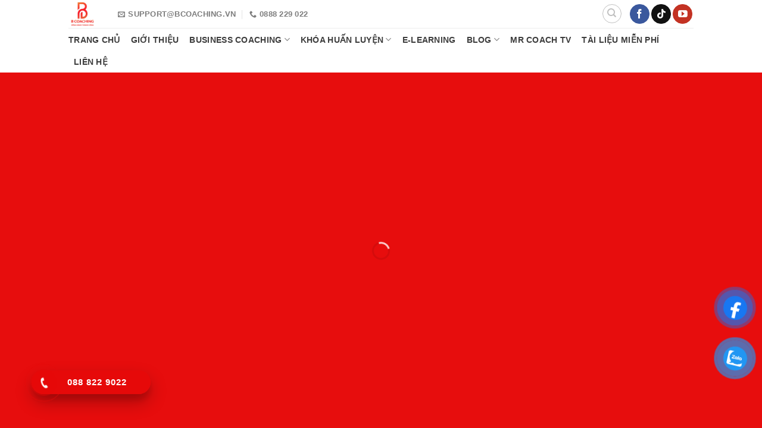

--- FILE ---
content_type: text/html; charset=UTF-8
request_url: https://bcoaching.vn/workshop-co-do-trieu-do/
body_size: 33425
content:
<!DOCTYPE html>
<!--[if IE 9 ]><html lang="vi" class="ie9 loading-site no-js"> <![endif]-->
<!--[if IE 8 ]><html lang="vi" class="ie8 loading-site no-js"> <![endif]-->
<!--[if (gte IE 9)|!(IE)]><!--><html lang="vi" class="loading-site no-js"> <!--<![endif]--><head><script data-no-optimize="1">var litespeed_docref=sessionStorage.getItem("litespeed_docref");litespeed_docref&&(Object.defineProperty(document,"referrer",{get:function(){return litespeed_docref}}),sessionStorage.removeItem("litespeed_docref"));</script> <meta charset="UTF-8" /><style id="litespeed-ucss">@-moz-keyframes spin{0%{-moz-transform:rotate(0deg)}to{-moz-transform:rotate(359deg)}}@-o-keyframes spin{0%{-o-transform:rotate(0deg)}to{-o-transform:rotate(359deg)}}@-webkit-keyframes phone-vr-circle-fill{0%,50%,to{-webkit-transform:rotate(0) scale(1) skew(1deg)}10%,30%{-webkit-transform:rotate(-25deg) scale(1) skew(1deg)}20%,40%{-webkit-transform:rotate(25deg) scale(1) skew(1deg)}}@-webkit-keyframes zoom{0%{transform:scale(.9)}70%{transform:scale(1);box-shadow:0 0 0 15px transparent}to{transform:scale(.9);box-shadow:0 0 0 0 transparent}}@keyframes zoom{0%{transform:scale(.9)}70%{transform:scale(1);box-shadow:0 0 0 15px transparent}to{transform:scale(.9);box-shadow:0 0 0 0 transparent}}@-webkit-keyframes phonering-alo-circle-anim{0%{-webkit-transform:rotate(0) scale(.5) skew(1deg);-webkit-opacity:.1}30%{-webkit-transform:rotate(0) scale(.7) skew(1deg);-webkit-opacity:.5}to{-webkit-transform:rotate(0) scale(1) skew(1deg);-webkit-opacity:.1}}@-webkit-keyframes phonering-alo-circle-fill-anim{0%,to{-webkit-transform:rotate(0) scale(.7) skew(1deg);opacity:.6}50%{-webkit-transform:rotate(0) scale(1) skew(1deg);opacity:.6}}@-webkit-keyframes phonering-alo-circle-img-anim{0%,50%,to{-webkit-transform:rotate(0) scale(1) skew(1deg)}10%,30%{-webkit-transform:rotate(-25deg) scale(1) skew(1deg)}20%,40%{-webkit-transform:rotate(25deg) scale(1) skew(1deg)}}@-webkit-keyframes spin{0%{-webkit-transform:rotate(0deg);transform:rotate(0deg)}to{-webkit-transform:rotate(360deg);transform:rotate(360deg)}}@keyframes spin{0%{-webkit-transform:rotate(0deg);transform:rotate(0deg)}to{-webkit-transform:rotate(360deg);transform:rotate(360deg)}}@keyframes confetti{0%{background-position:0 0,0 0,0 0}to{background-position:500px 1000px,400px 400px,300px 300px}}@-webkit-keyframes confetti{0%{background-position:0 0,0 0,0 0}to{background-position:500px 1000px,400px 400px,300px 300px}}.captcha-image{border:1px solid;padding:10px;display:inline-block;text-align:center}.cf7ic_instructions,footer,header,main,section{display:block}.captcha-image .cf7ic_instructions span{color:red;font-weight:700}.captcha-image label{display:inline-block!important;width:60px!important;position:relative}.captcha-image label>input{position:absolute;opacity:0;width:0;height:0;min-width:0;min-height:0;margin:0;padding:0;border:0!important}.captcha-image svg{padding:5px;width:50px;height:50px}.captcha-image label>input+svg{cursor:pointer;border:2px solid transparent;position:relative;overflow:hidden}.captcha-image label>input:checked+svg,.captcha-image label>input:focus+svg{border:2px solid red}.kc_captcha{display:inherit}.captcha-image label>input+*{position:static;cursor:pointer;border-width:2px;border-style:none;border-color:transparent;padding:7px}.captcha-image label>input:checked+*,.captcha-image label>input:focus+*{padding:5px;border-width:2px;border-style:solid}ul{box-sizing:border-box;list-style:disc;margin-top:0;padding:0}:root{--wp--preset--font-size--normal:16px;--wp--preset--font-size--huge:42px}.aligncenter{clear:both}.screen-reader-text:focus{-webkit-clip-path:none;clip-path:none}html :where([style*=border-width]){border-style:solid}body{--wp--preset--color--black:#000;--wp--preset--color--cyan-bluish-gray:#abb8c3;--wp--preset--color--white:#fff;--wp--preset--color--pale-pink:#f78da7;--wp--preset--color--vivid-red:#cf2e2e;--wp--preset--color--luminous-vivid-orange:#ff6900;--wp--preset--color--luminous-vivid-amber:#fcb900;--wp--preset--color--light-green-cyan:#7bdcb5;--wp--preset--color--vivid-green-cyan:#00d084;--wp--preset--color--pale-cyan-blue:#8ed1fc;--wp--preset--color--vivid-cyan-blue:#0693e3;--wp--preset--color--vivid-purple:#9b51e0;--wp--preset--gradient--vivid-cyan-blue-to-vivid-purple:linear-gradient(135deg,rgba(6,147,227,1) 0%,#9b51e0 100%);--wp--preset--gradient--light-green-cyan-to-vivid-green-cyan:linear-gradient(135deg,#7adcb4 0%,#00d082 100%);--wp--preset--gradient--luminous-vivid-amber-to-luminous-vivid-orange:linear-gradient(135deg,rgba(252,185,0,1) 0%,rgba(255,105,0,1) 100%);--wp--preset--gradient--luminous-vivid-orange-to-vivid-red:linear-gradient(135deg,rgba(255,105,0,1) 0%,#cf2e2e 100%);--wp--preset--gradient--very-light-gray-to-cyan-bluish-gray:linear-gradient(135deg,#eee 0%,#a9b8c3 100%);--wp--preset--gradient--cool-to-warm-spectrum:linear-gradient(135deg,#4aeadc 0%,#9778d1 20%,#cf2aba 40%,#ee2c82 60%,#fb6962 80%,#fef84c 100%);--wp--preset--gradient--blush-light-purple:linear-gradient(135deg,#ffceec 0%,#9896f0 100%);--wp--preset--gradient--blush-bordeaux:linear-gradient(135deg,#fecda5 0%,#fe2d2d 50%,#6b003e 100%);--wp--preset--gradient--luminous-dusk:linear-gradient(135deg,#ffcb70 0%,#c751c0 50%,#4158d0 100%);--wp--preset--gradient--pale-ocean:linear-gradient(135deg,#fff5cb 0%,#b6e3d4 50%,#33a7b5 100%);--wp--preset--gradient--electric-grass:linear-gradient(135deg,#caf880 0%,#71ce7e 100%);--wp--preset--gradient--midnight:linear-gradient(135deg,#020381 0%,#2874fc 100%);--wp--preset--duotone--dark-grayscale:url('#wp-duotone-dark-grayscale');--wp--preset--duotone--grayscale:url('#wp-duotone-grayscale');--wp--preset--duotone--purple-yellow:url('#wp-duotone-purple-yellow');--wp--preset--duotone--blue-red:url('#wp-duotone-blue-red');--wp--preset--duotone--midnight:url('#wp-duotone-midnight');--wp--preset--duotone--magenta-yellow:url('#wp-duotone-magenta-yellow');--wp--preset--duotone--purple-green:url('#wp-duotone-purple-green');--wp--preset--duotone--blue-orange:url('#wp-duotone-blue-orange');--wp--preset--font-size--small:13px;--wp--preset--font-size--medium:20px;--wp--preset--font-size--large:36px;--wp--preset--font-size--x-large:42px;--wp--preset--spacing--20:.44rem;--wp--preset--spacing--30:.67rem;--wp--preset--spacing--40:1rem;--wp--preset--spacing--50:1.5rem;--wp--preset--spacing--60:2.25rem;--wp--preset--spacing--70:3.38rem;--wp--preset--spacing--80:5.06rem;--wp--preset--shadow--natural:6px 6px 9px rgba(0,0,0,.2);--wp--preset--shadow--deep:12px 12px 50px rgba(0,0,0,.4);--wp--preset--shadow--sharp:6px 6px 0px rgba(0,0,0,.2);--wp--preset--shadow--outlined:6px 6px 0px -3px rgba(255,255,255,1),6px 6px rgba(0,0,0,1);--wp--preset--shadow--crisp:6px 6px 0px rgba(0,0,0,1);margin:0;scroll-behavior:smooth;-webkit-font-smoothing:antialiased;-moz-osx-font-smoothing:grayscale}.wpcf7 .screen-reader-response{position:absolute;overflow:hidden;clip:rect(1px,1px,1px,1px);height:1px;width:1px;margin:0;padding:0;border:0}.wpcf7 form .wpcf7-response-output{margin:2em .5em 1em;padding:.2em 1em;border:2px solid #00a0d2}.wpcf7 form.init .wpcf7-response-output{display:none}.wpcf7-form-control-wrap{position:relative}span.wpcf7-list-item{display:inline-block;margin:0 0 0 1em}span.wpcf7-list-item-label:after,span.wpcf7-list-item-label:before{content:" "}div.wpcf7 .wpcf7-submit:disabled{cursor:not-allowed}.wpcf7 input[type=email],.wpcf7 input[type=tel]{direction:ltr}@font-face{font-display:swap;font-family:"FontAwesome";src:url(/wp-content/plugins/responsive-accordion-and-collapse/css/font-awesome/fonts/fontawesome-webfont.eot?v=4.1.0);src:url(/wp-content/plugins/responsive-accordion-and-collapse/css/font-awesome/fonts/fontawesome-webfont.eot?#iefix&v=4.1.0)format("embedded-opentype"),url(/wp-content/plugins/responsive-accordion-and-collapse/css/font-awesome/fonts/fontawesome-webfont.woff?v=4.1.0)format("woff"),url(/wp-content/plugins/responsive-accordion-and-collapse/css/font-awesome/fonts/fontawesome-webfont.ttf?v=4.1.0)format("truetype"),url(/wp-content/plugins/responsive-accordion-and-collapse/css/font-awesome/fonts/fontawesome-webfont.svg?v=4.1.0#fontawesomeregular)format("svg");font-weight:400;font-style:normal}#button-contact-vr{position:fixed;z-index:99999}#button-contact-vr .button-contact{position:relative;margin-top:-5px}#button-contact-vr .button-contact .phone-vr{position:relative;visibility:visible;background-color:transparent;width:90px;height:90px;cursor:pointer;z-index:11;-webkit-backface-visibility:hidden;-webkit-transform:translateZ(0);transition:visibility .5s;left:0;bottom:0;display:block}.phone-vr-circle-fill{width:65px;height:65px;top:12px;left:12px;position:absolute;box-shadow:0 0 0 0#c31d1d;background-color:rgba(230,8,8,.7);border-radius:50%;border:2px solid transparent;-webkit-animation:phone-vr-circle-fill 2.3s infinite ease-in-out;transition:all .5s;-webkit-transform-origin:50% 50%;-ms-transform-origin:50% 50%;transform-origin:50% 50%;-webkit-animuiion:zoom 1.3s infinite;animation:zoom 1.3s infinite}.phone-vr-img-circle{background-color:#e60808;width:40px;height:40px;line-height:40px;top:25px;left:25px;position:absolute;border-radius:50%;overflow:hidden;display:flex;justify-content:center;-webkit-animation:phonering-alo-circle-img-anim 1s infinite ease-in-out;animation:phone-vr-circle-fill 1s infinite ease-in-out}.phone-vr-img-circle a{display:block;line-height:37px}.phone-vr-img-circle img{max-height:25px;max-width:27px;position:absolute;top:50%;left:50%;transform:translate(-50%,-50%);-moz-transform:translate(-50%,-50%);-webkit-transform:translate(-50%,-50%);-o-transform:translate(-50%,-50%)}#zalo-vr .phone-vr-circle-fill{box-shadow:0 0 0 0#2196f3;background-color:rgba(33,150,243,.7)}#zalo-vr .phone-vr-img-circle{background-color:#2196f3}#fanpage-vr img{max-width:35px;max-height:35px}#fanpage-vr .phone-vr-img-circle{background-color:#1877f2}#fanpage-vr .phone-vr-circle-fill{box-shadow:0 0 0 0 rgb(24 119 242/65%);background-color:rgb(24 119 242/70%)}#gom-all-in-one .button-contact{transition:1.6s all;-moz-transition:1.6s all;-webkit-transition:1.6s all}#popup-showroom-vr,.nav-line-bottom>li:after,.nav-line-bottom>li:before,.wpcf7 br,div#popup-form-contact-vr{display:none}.bg-popup-vr{position:absolute;left:0;top:0;background:rgb(51 51 51/50%);width:100%;height:100vh}.content-popup-vr{background:#fff;position:absolute;left:50%;top:50%;transform:translate(-50%,-50%);width:95%;border-radius:5px;box-shadow:0 0 14px 5px rgb(0 0 0/49%);max-width:600px;display:flex}.content-popup-vr .close-popup-vr{font-family:sans-serif;width:23px;height:23px;background:#000;position:absolute;top:-10px;right:-10px;color:#fff;text-align:center;line-height:23px;font-size:17px;border-radius:50%;cursor:pointer}.content-popup-vr .close-popup-vr:hover{background:#b50000}.content-popup-vr .content-popup-div-vr{width:100%;padding:25px}@media (max-width:673px){div#popup-form-contact-vr .content-popup-vr{display:block}}.hotline-phone-ring-wrap{position:fixed;z-index:999999}.hotline-phone-ring{position:relative;visibility:visible;background-color:transparent;width:110px;height:110px;cursor:pointer;z-index:11;-webkit-backface-visibility:hidden;-webkit-transform:translateZ(0);transition:visibility .5s;left:0;bottom:0;display:block}.hotline-phone-ring-circle,.hotline-phone-ring-circle-fill,.hotline-phone-ring-img-circle{position:absolute;border-radius:100%;-webkit-transform-origin:50% 50%;-ms-transform-origin:50% 50%;transform-origin:50% 50%}.hotline-phone-ring-circle{width:87px;height:87px;top:10px;left:10px;background-color:transparent;border:2px solid #e60808;-webkit-animation:phonering-alo-circle-anim 1.2s infinite ease-in-out;animation:phonering-alo-circle-anim 1.2s infinite ease-in-out;transition:all .5s;opacity:.5}.hotline-phone-ring-circle-fill,.hotline-phone-ring-img-circle{border:2px solid transparent}.hotline-phone-ring-circle-fill{width:57px;height:57px;top:25px;left:25px;background-color:rgba(230,8,8,.7);-webkit-animation:phonering-alo-circle-fill-anim 2.3s infinite ease-in-out;animation:phonering-alo-circle-fill-anim 2.3s infinite ease-in-out;transition:all .5s}.hotline-phone-ring-img-circle{background-color:#e60808;width:33px;height:33px;top:37px;left:37px;background-size:20px;-webkit-animation:phonering-alo-circle-img-anim 1s infinite ease-in-out;animation:phonering-alo-circle-img-anim 1s infinite ease-in-out;align-items:center;justify-content:center}.hotline-phone-ring-img-circle,.hotline-phone-ring-img-circle .pps-btn-img{display:-webkit-box;display:-webkit-flex;display:-ms-flexbox;display:flex}.hotline-phone-ring-img-circle .pps-btn-img img{width:20px;height:20px}.hotline-bar{position:absolute;background:rgba(230,8,8,.75);height:40px;width:200px;line-height:40px;padding:0 10px;background-size:100%;cursor:pointer;transition:all .8s;-webkit-transition:all .8s;z-index:9;box-shadow:0 14px 28px rgba(0,0,0,.25),0 10px 10px rgba(0,0,0,.1);border-radius:50px!important;left:33px;bottom:37px}.hotline-bar>a{color:#fff;text-decoration:none;font-size:15px;font-weight:700;text-indent:50px;display:block;letter-spacing:1px;line-height:40px;font-family:Arial}.hotline-bar>a:active,.hotline-bar>a:hover{color:#fff}@media (max-width:768px){.hotline-bar{display:none}}@font-face{font-display:swap;font-family:"fl-icons";font-display:block;src:url(/wp-content/themes/flatsome/assets/css/icons/fl-icons.eot);src:url(/wp-content/themes/flatsome/assets/css/icons/fl-icons.eot#iefix)format("embedded-opentype"),url(/wp-content/themes/flatsome/assets/css/icons/fl-icons.woff2)format("woff2"),url(/wp-content/themes/flatsome/assets/css/icons/fl-icons.ttf)format("truetype"),url(/wp-content/themes/flatsome/assets/css/icons/fl-icons.woff)format("woff"),url(/wp-content/themes/flatsome/assets/css/icons/fl-icons.svg#fl-icons)format("svg")}html{font-family:sans-serif;-ms-text-size-adjust:100%;-webkit-text-size-adjust:100%;-webkit-box-sizing:border-box;box-sizing:border-box;background-attachment:fixed;overflow-x:hidden}a{background-color:transparent}a:active,a:hover{outline-width:0}b,strong{font-weight:bolder}img{border-style:none;max-width:100%;height:auto;display:inline-block;vertical-align:middle;-webkit-transition:opacity 1s;-o-transition:opacity 1s;transition:opacity 1s;opacity:1}svg:not(:root){overflow:hidden}button,input,select,textarea{font:inherit}button,input,select{overflow:visible}select{text-transform:none}[type=submit],button{-webkit-appearance:button}[type=submit]{cursor:pointer}button::-moz-focus-inner,input::-moz-focus-inner{border:0;padding:0}button:-moz-focusring,input:-moz-focusring{outline:1px dotted ButtonText}textarea{overflow:auto}[type=checkbox],[type=radio]{-webkit-box-sizing:border-box;box-sizing:border-box;padding:0}[type=search]{-webkit-appearance:textfield}[type=search]::-webkit-search-cancel-button,[type=search]::-webkit-search-decoration{-webkit-appearance:none}*,:after,:before{-webkit-box-sizing:border-box;box-sizing:border-box}p:empty{display:none}a,button,input{-ms-touch-action:manipulation;touch-action:manipulation}iframe{max-width:100%}.col,.col-inner{position:relative;width:100%}.col{margin:0;padding:0 15px 30px}.col-inner{margin-left:auto;margin-right:auto;background-position:50% 50%;background-size:cover;background-repeat:no-repeat;-webkit-box-flex:1;-ms-flex:1 0 auto;flex:1 0 auto}@media screen and (min-width:850px){.col:first-child .col-inner{margin-left:auto;margin-right:0}.col+.col .col-inner{margin-right:auto;margin-left:0}}@media screen and (max-width:849px){.col{padding-bottom:30px}}.align-equal>.col{display:-webkit-box;display:-ms-flexbox;display:flex}.align-center{-webkit-box-pack:center!important;-ms-flex-pack:center!important;justify-content:center!important}.small-2{max-width:16.66667%;-ms-flex-preferred-size:16.66667%;flex-basis:16.66667%}.small-6{max-width:50%;-ms-flex-preferred-size:50%;flex-basis:50%}.small-10{max-width:83.33333%;-ms-flex-preferred-size:83.33333%;flex-basis:83.33333%}.small-12{max-width:100%;-ms-flex-preferred-size:100%;flex-basis:100%}@media screen and (min-width:550px){.medium-2{max-width:16.66667%;-ms-flex-preferred-size:16.66667%;flex-basis:16.66667%}.medium-3{max-width:25%;-ms-flex-preferred-size:25%;flex-basis:25%}.medium-4{max-width:33.33333%;-ms-flex-preferred-size:33.33333%;flex-basis:33.33333%}.medium-5{max-width:41.66667%;-ms-flex-preferred-size:41.66667%;flex-basis:41.66667%}.medium-6{max-width:50%;-ms-flex-preferred-size:50%;flex-basis:50%}.medium-7{max-width:58.33333%;-ms-flex-preferred-size:58.33333%;flex-basis:58.33333%}.medium-10{max-width:83.33333%;-ms-flex-preferred-size:83.33333%;flex-basis:83.33333%}}@media screen and (min-width:850px){.large-2{max-width:16.66667%;-ms-flex-preferred-size:16.66667%;flex-basis:16.66667%}.large-3{max-width:25%;-ms-flex-preferred-size:25%;flex-basis:25%}.large-4{max-width:33.33333%;-ms-flex-preferred-size:33.33333%;flex-basis:33.33333%}.large-5{max-width:41.66667%;-ms-flex-preferred-size:41.66667%;flex-basis:41.66667%}.large-6{max-width:50%;-ms-flex-preferred-size:50%;flex-basis:50%}.large-7{max-width:58.33333%;-ms-flex-preferred-size:58.33333%;flex-basis:58.33333%}.large-10{max-width:83.33333%;-ms-flex-preferred-size:83.33333%;flex-basis:83.33333%}.large-12{max-width:100%;-ms-flex-preferred-size:100%;flex-basis:100%}}.container,body{width:100%}.container,.row,body{margin-left:auto;margin-right:auto}.container{padding-left:15px;padding-right:15px}.flex-row,.flex-row-col{-js-display:flex;display:-webkit-box;display:-ms-flexbox;display:flex;-webkit-box-direction:normal}.flex-row{-webkit-box-orient:horizontal;-ms-flex-flow:row nowrap;flex-flow:row nowrap;-webkit-box-align:center;-ms-flex-align:center;align-items:center;-webkit-box-pack:justify;-ms-flex-pack:justify;justify-content:space-between;width:100%}.flex-row-col{-webkit-box-orient:vertical;-ms-flex-direction:column;flex-direction:column;-webkit-box-pack:start;-ms-flex-pack:start;justify-content:flex-start}.header .flex-row{height:100%}.flex-col{max-height:100%}.flex-grow{-webkit-box-flex:1;-ms-flex:1;flex:1;-ms-flex-negative:1;-ms-flex-preferred-size:auto!important}.flex-center{margin:0 auto}.flex-left{margin-right:auto}.flex-right{margin-left:auto}@media (max-width:849px){.medium-flex-wrap{-webkit-box-orient:vertical;-webkit-box-direction:normal;-ms-flex-flow:column wrap;flex-flow:column wrap}.medium-flex-wrap .flex-col{padding-top:5px;padding-bottom:5px;-webkit-box-flex:0;-ms-flex-positive:0;flex-grow:0;width:100%}}@media all and (-ms-high-contrast:none){.nav>li>a>i{top:-1px}}.row{width:100%;-js-display:flex;display:-webkit-box;display:-ms-flexbox;display:flex;-webkit-box-orient:horizontal;-webkit-box-direction:normal;-ms-flex-flow:row wrap;flex-flow:row wrap}.lightbox-content .row:not(.row-collapse),.row .row:not(.row-collapse){padding-left:0;padding-right:0;margin-left:-15px;margin-right:-15px;width:auto}.section+.row:not(.row-collapse){margin-top:30px}.row-collapse{padding:0}.row-collapse>.col{padding:0!important}.section{padding:30px 0;position:relative;min-height:auto;width:100%;display:-webkit-box;display:-ms-flexbox;display:flex;-webkit-box-orient:horizontal;-webkit-box-direction:normal;-ms-flex-flow:row;flex-flow:row;-webkit-box-align:center;-ms-flex-align:center;align-items:center}.section-bg{overflow:hidden;width:100%}.nav-vertical>li ul,.section-content{width:100%}.section-content{z-index:1}.row .section{padding-left:30px;padding-right:30px}.nav-dropdown{position:absolute;max-height:0;z-index:9;padding:20px 0;opacity:0;margin:0;-webkit-transition:opacity .25s;-o-transition:opacity .25s;transition:opacity .25s;color:#777;background-color:#fff;text-align:left;display:table;left:-99999px}.dark.nav-dropdown{color:#f1f1f1}.nav-dropdown:after{visibility:hidden;display:block;content:"";clear:both;height:0}.nav-dropdown li{display:block;margin:0;vertical-align:top}.nav-dropdown,.nav-dropdown>li.html{min-width:260px}.no-js li.has-dropdown:hover>.nav-dropdown{opacity:1;max-height:inherit;left:-15px}.nav-dropdown>li>a{width:auto;padding:10px 20px;line-height:1.3}.nav-dropdown>li:last-child:not(.nav-dropdown-col)>a{border-bottom:0!important}.nav-dropdown.dropdown-uppercase>li>a{text-transform:uppercase;font-size:.85em}.nav-dropdown.nav-dropdown-bold>li>a{margin:0 10px;padding-left:10px;border-radius:10px;padding-right:5px}.nav-dropdown.nav-dropdown-bold.dark>li>a:hover,.nav-dropdown.nav-dropdown-bold>li>a:hover{color:#fff!important;background-color:#446084}.nav-dropdown.nav-dropdown-bold li.html{padding:0 20px 10px}.nav-dropdown-has-arrow li.has-dropdown:after{z-index:10}.nav-dropdown-has-arrow li.has-dropdown:after,.nav-dropdown-has-arrow li.has-dropdown:before{bottom:-2px;opacity:0;left:50%;border:solid transparent;content:"";height:0;width:0;position:absolute;pointer-events:none}.nav-dropdown-has-arrow li.has-dropdown:after{border-width:8px;margin-left:-8px}.nav-dropdown-has-arrow li.has-dropdown:before{z-index:-999;border-width:11px;margin-left:-11px}.nav-dropdown-has-shadow .nav-dropdown{-webkit-box-shadow:1px 1px 15px rgba(0,0,0,.15);box-shadow:1px 1px 15px rgba(0,0,0,.15)}.nav-dropdown-has-arrow.nav-dropdown-has-border li.has-dropdown:before{border-bottom-color:#f9f9f9}.nav-dropdown-has-border .nav-dropdown{border:2px solid #ddd}.nav,.nav ul:not(.nav-dropdown){margin:0;padding:0}.nav{width:100%;display:-webkit-box;display:-ms-flexbox;display:flex;-webkit-box-orient:horizontal;-webkit-box-direction:normal;-ms-flex-flow:row wrap;flex-flow:row wrap;-webkit-box-align:center;-ms-flex-align:center;align-items:center}.nav,.nav>li,.nav>li>a{display:inline-block}.nav,.nav>li{position:relative}.nav>li{list-style:none;padding:0;margin:0 7px;-webkit-transition:background-color .3s;-o-transition:background-color .3s;transition:background-color .3s}.nav>li>a{padding:10px 0;display:-webkit-inline-box;display:-ms-inline-flexbox;display:inline-flex;-ms-flex-wrap:wrap;flex-wrap:wrap;-webkit-box-align:center;-ms-flex-align:center;align-items:center}.nav-center{-webkit-box-pack:center;-ms-flex-pack:center;justify-content:center}.nav-left{-webkit-box-pack:start;-ms-flex-pack:start;justify-content:flex-start}.nav-right{-webkit-box-pack:end;-ms-flex-pack:end;justify-content:flex-end}@media (max-width:849px){.medium-nav-center{-webkit-box-pack:center;-ms-flex-pack:center;justify-content:center}}.nav-dropdown>li>a,.nav>li>a{color:rgba(102,102,102,.85);-webkit-transition:all .2s;-o-transition:all .2s;transition:all .2s}.nav-dropdown>li>a{display:block}.nav-dropdown>li>a:hover,.nav>li>a:hover{color:rgba(17,17,17,.85)}.nav li:first-child{margin-left:0!important}.nav li:last-child{margin-right:0!important}.nav-uppercase>li>a{letter-spacing:.02em;text-transform:uppercase;font-weight:bolder}@media (min-width:850px){.nav-divided>li{margin:0 .7em}.nav-divided>li+li>a:after{content:"";position:absolute;top:50%;width:1px;border-left:1px solid rgba(0,0,0,.1);height:15px;margin-top:-7px;left:-1em}}li.html form,li.html input{margin:0}.nav-line-bottom>li>a:before{content:" ";position:absolute;left:50%;-webkit-transform:translateX(-50%);-ms-transform:translateX(-50%);transform:translateX(-50%);width:100%;background-color:#446084;-webkit-transition:all .3s;-o-transition:all .3s;transition:all .3s;opacity:0;height:3px;top:auto;bottom:0}.nav-line-bottom>li:hover>a:before{opacity:1}.nav:hover>li:not(:hover)>a:before{opacity:0}.nav.nav-vertical{-webkit-box-orient:vertical;-webkit-box-direction:normal;-ms-flex-flow:column;flex-flow:column}.nav.nav-vertical li{list-style:none;margin:0;width:100%}.nav-vertical li li{font-size:1em;padding-left:.5em}.nav-vertical>li,.nav-vertical>li>a,.nav-vertical>li>ul>li a{display:-webkit-box;display:-ms-flexbox;display:flex;-webkit-box-align:center;-ms-flex-align:center;align-items:center}.nav-vertical>li{-webkit-box-orient:horizontal;-webkit-box-direction:normal;-ms-flex-flow:row wrap;flex-flow:row wrap}.nav-vertical>li>a,.nav-vertical>li>ul>li a{width:auto;-webkit-box-flex:1;-ms-flex-positive:1;flex-grow:1}.nav-vertical>li.html{padding-top:1em;padding-bottom:1em}.nav-vertical>li>ul li a{-webkit-transition:color .2s;-o-transition:color .2s;transition:color .2s;color:#666}.nav-vertical>li>ul li a:hover{opacity:1;color:#111}.nav-vertical>li>ul{margin:0 0 2em;padding-left:1em}.nav .children{position:fixed;opacity:0;left:-99999px;-webkit-transition:background-color .6s,opacity .3s,-webkit-transform .3s;-o-transition:background-color .6s,transform .3s,opacity .3s;transition:background-color .6s,transform .3s,opacity .3s;transition:background-color .6s,transform .3s,opacity .3s,-webkit-transform .3s;-webkit-transform:translateX(-10px);-ms-transform:translateX(-10px);transform:translateX(-10px)}.nav-sidebar.nav-vertical>li.menu-item:hover{background-color:rgba(0,0,0,.05)}.nav-sidebar.nav-vertical>li+li,.nav-vertical>li+li{border-top:1px solid #ececec}.banner{position:relative;background-color:#446084;width:100%;min-height:30px}.banner-bg{overflow:hidden}.banner-layers{max-height:100%;height:100%;position:relative}@media (max-width:549px){.banner-layers{overflow:auto;-webkit-overflow-scrolling:touch}}.banner-layers>*{position:absolute!important}.button,input[type=submit]{position:relative;display:inline-block;text-transform:uppercase;font-size:.97em;letter-spacing:.03em;cursor:pointer;font-weight:bolder;text-align:center;text-decoration:none;border:1px solid transparent;vertical-align:middle;border-radius:0;margin-top:0;margin-right:1em;text-shadow:none;line-height:2.4em;min-height:2.5em;padding:0 1.2em;max-width:100%;-webkit-transition:border .3s,background .3s,opacity .3s,color .3s,-webkit-transform .3s,-webkit-box-shadow .3s;-o-transition:transform .3s,border .3s,background .3s,box-shadow .3s,opacity .3s,color .3s;transition:transform .3s,border .3s,background .3s,box-shadow .3s,opacity .3s,color .3s;transition:transform .3s,border .3s,background .3s,box-shadow .3s,opacity .3s,color .3s,-webkit-transform .3s,-webkit-box-shadow .3s;text-rendering:optimizeLegibility;-webkit-box-sizing:border-box;box-sizing:border-box}.button.is-outline,button{background-color:transparent}button{position:relative;display:inline-block;text-transform:uppercase;font-size:.97em;letter-spacing:.03em;cursor:pointer;font-weight:bolder;text-align:center;color:currentColor;text-decoration:none;border:1px solid transparent;vertical-align:middle;border-radius:0;margin-top:0;margin-right:1em;text-shadow:none;line-height:2.4em;min-height:2.5em;padding:0 1.2em;max-width:100%;-webkit-transition:border .3s,background .3s,opacity .3s,color .3s,-webkit-transform .3s,-webkit-box-shadow .3s;-o-transition:transform .3s,border .3s,background .3s,box-shadow .3s,opacity .3s,color .3s;transition:transform .3s,border .3s,background .3s,box-shadow .3s,opacity .3s,color .3s;transition:transform .3s,border .3s,background .3s,box-shadow .3s,opacity .3s,color .3s,-webkit-transform .3s,-webkit-box-shadow .3s;text-rendering:optimizeLegibility;-webkit-box-sizing:border-box;box-sizing:border-box}.button span{display:inline-block;line-height:1.6}.button.is-outline{line-height:2.19em;border:2px solid currentColor}.button{background-color:#446084}.button,input[type=submit],input[type=submit].button{color:#fff;background-color:var(--primary-color);border-color:rgba(0,0,0,.05)}.button:hover,input[type=submit]:hover{outline:0;opacity:1;color:#fff;-webkit-box-shadow:inset 0 0 0 100px rgba(0,0,0,.2);box-shadow:inset 0 0 0 100px rgba(0,0,0,.2)}.dark .button,.dark a:hover{color:#fff}.is-outline{color:silver}.is-outline:hover{-webkit-box-shadow:none!important;box-shadow:none!important;color:#fff}.is-outline:hover,.primary,input[type=submit],input[type=submit].button{background-color:#446084}.secondary{background-color:#d26e4b}.text-center .button:first-of-type{margin-left:0!important}.text-center .button:last-of-type{margin-right:0!important}.header-button{display:inline-block}.header-button .button{margin:0}.flex-col .button,.flex-col button,.flex-col input,.searchform-wrapper form{margin-bottom:0}.is-divider{height:3px;display:block;background-color:rgba(0,0,0,.1);margin:1em 0;width:100%;max-width:30px}input[type=email],input[type=search],input[type=tel],input[type=text],textarea{border-radius:0;background-color:#fff;-webkit-box-shadow:inset 0 1px 2px rgba(0,0,0,.1);box-shadow:inset 0 1px 2px rgba(0,0,0,.1)}input[type=email],input[type=search],input[type=tel],input[type=text],select,textarea{-webkit-box-sizing:border-box;box-sizing:border-box;border:1px solid #ddd;padding:0 .75em;height:2.507em;font-size:.97em;max-width:100%;width:100%;vertical-align:middle;color:#333;-webkit-transition:color .3s,border .3s,background .3s,opacity .3s;-o-transition:color .3s,border .3s,background .3s,opacity .3s;transition:color .3s,border .3s,background .3s,opacity .3s}input:hover,select:hover,textarea:hover{-webkit-box-shadow:inset 0-1.8em 1em 0 transparent;box-shadow:inset 0-1.8em 1em 0 transparent}input[type=email],input[type=search],input[type=tel],input[type=text],textarea{-webkit-appearance:none;-moz-appearance:none;appearance:none}textarea{padding-top:.7em;min-height:120px}input[type=email]:focus,input[type=search]:focus,input[type=tel]:focus,input[type=text]:focus,select:focus,textarea:focus{-webkit-box-shadow:0 0 5px #ccc;box-shadow:0 0 5px #ccc;opacity:1!important;outline:0;color:#333;background-color:#fff}label{font-weight:700;display:block;font-size:.9em;margin-bottom:.4em;color:#222}input[type=checkbox],input[type=radio]{display:inline;margin-right:10px;font-size:16px}select{-webkit-box-shadow:inset 0-1.4em 1em 0 rgba(0,0,0,.02);box-shadow:inset 0-1.4em 1em 0 rgba(0,0,0,.02);background-color:#fff;-webkit-appearance:none;-moz-appearance:none;background-image:url("data:image/svg+xml;charset=utf8, %3Csvg xmlns='http://www.w3.org/2000/svg' width='24' height='24' viewBox='0 0 24 24' fill='none' stroke='%23333' stroke-width='2' stroke-linecap='round' stroke-linejoin='round' class='feather feather-chevron-down'%3E%3Cpolyline points='6 9 12 15 18 9'%3E%3C/polyline%3E%3C/svg%3E");background-position:right .45em top 50%;background-repeat:no-repeat;padding-right:1.4em;background-size:auto 16px;border-radius:0;display:block}@media screen and (-ms-high-contrast:active),(-ms-high-contrast:none){select::-ms-expand{display:none}select:focus::-ms-value{background:0 0;color:currentColor}}.form-flat input:not([type=submit]),.form-flat select,.form-flat textarea{background-color:rgba(0,0,0,.03);-webkit-box-shadow:none;box-shadow:none;border-color:rgba(0,0,0,.09);color:currentColor!important;border-radius:99px}.form-flat input{border-radius:99px}.form-flat textarea{border-radius:15px}i[class^=icon-]{font-family:"fl-icons"!important;font-display:block;speak:none!important;margin:0;padding:0;display:inline-block;font-style:normal!important;font-weight:400!important;font-variant:normal!important;text-transform:none!important;position:relative;line-height:1.2}.button i,button i{vertical-align:middle;top:-1.5px}.button.icon{margin-left:.12em;margin-right:.12em;min-width:2.5em;padding-left:.6em;padding-right:.6em;display:inline-block}.button.icon i{font-size:1.2em}.button.icon i+span{padding-right:.5em}.button.icon.is-small{border-width:1px}.button.icon.is-small i{top:-1px}.button.icon.circle{padding-left:0;padding-right:0}.button.icon.circle>i,.button.icon.circle>span{margin:0 8px}.button.icon.circle>i+span{margin-left:-4px}.button.icon.circle>i:only-child{margin:0}.nav>li>a>i{vertical-align:middle;-webkit-transition:color .3s;-o-transition:color .3s;transition:color .3s;font-size:20px}.nav>li>a>i+span{margin-left:5px}.button:not(.icon)>i{margin-left:-.15em;margin-right:.4em}.has-dropdown .icon-angle-down{font-size:16px;margin-left:.2em;opacity:.6}.col-inner>.img:not(:last-child){margin-bottom:1em}.img,.img .img-inner{position:relative}.img .img-inner{overflow:hidden}.img,.img img{width:100%}.lightbox-content{background-color:#fff;max-width:875px;margin:0 auto;-webkit-transform:translateZ(0);transform:translateZ(0);-webkit-box-shadow:3px 3px 20px 0 rgba(0,0,0,.15);box-shadow:3px 3px 20px 0 rgba(0,0,0,.15);position:relative}.mfp-hide{display:none!important}.dark.loading-spin,.loading-spin{border-top:3px solid rgba(0,0,0,.1)!important;border-right:3px solid rgba(0,0,0,.1)!important;border-bottom:3px solid rgba(0,0,0,.1)!important}.loading-spin{content:"";margin:0 auto;font-size:10px;text-indent:-9999em;opacity:.8;border-left:3px solid #446084;-webkit-animation:spin .6s infinite linear;animation:spin .6s infinite linear;pointer-events:none;border-radius:50%;width:30px;height:30px}.dark.loading-spin{border-left:3px solid #fff!important}.loading-spin.centered{position:absolute;top:50%;left:50%;margin-left:-15px;margin-top:-15px;z-index:99}.loading-spin,.slider-wrapper{position:relative}.slider-wrapper:last-child{margin-bottom:0}.slider{position:relative;scrollbar-width:none}.slider:not(.flickity-enabled){white-space:nowrap;overflow-y:hidden;overflow-x:scroll;width:auto;-ms-overflow-style:-ms-autohiding-scrollbar}.slider::-webkit-scrollbar{width:0!important;height:0!important}.slider:not(.flickity-enabled)>*{display:inline-block!important;white-space:normal!important;vertical-align:top}.slider>div:not(.col){width:100%}table{width:100%;margin-bottom:1em;border-color:#ececec;border-spacing:0}td{padding:.5em;text-align:left;border-bottom:1px solid #ececec;line-height:1.3;font-size:.9em;color:#666}td:first-child{padding-left:0}td:last-child{padding-right:0}td form,td input,td label,td p,td select{margin:.5em 0}.text-box{max-height:100%}.text-box .text{position:relative;z-index:10;-webkit-backface-visibility:hidden;backface-visibility:hidden}a{text-decoration:none;color:#fb0303}.button:focus,a:focus,button:focus,input:focus{outline:0}a.plain{color:currentColor;-webkit-transition:color .3s,opacity .3s,-webkit-transform .3s;-o-transition:color .3s,opacity .3s,transform .3s;transition:color .3s,opacity .3s,transform .3s;transition:color .3s,opacity .3s,transform .3s,-webkit-transform .3s}a:hover{color:#000}.dark a{color:currentColor}ul ul{margin:1.5em 0 1.5em 3em}li{margin-bottom:.6em}.col-inner ul li{margin-left:1.3em}.button,button,input,select,textarea{margin-bottom:1em}form,p,ul{margin-bottom:1.3em}form p,h1,h2,h3,h4{margin-bottom:.5em}body{line-height:1.6;font-family:"Roboto Condensed",sans-serif;font-weight:0;color:#4c4c4c}h1,h2,h3,h4{width:100%;margin-top:0;text-rendering:optimizeSpeed}h1,h2{font-size:1.7em;line-height:1.3}h2{font-size:1.6em}h3{font-size:1.25em}h4{font-size:1.125em}@media (max-width:549px){h1{font-size:1.4em}h2{font-size:1.2em}h3{font-size:1em}}p{margin-top:0}h1>span,h2>span,h3>span,h4>span{-webkit-box-decoration-break:clone;box-decoration-break:clone}.uppercase{letter-spacing:.05em}.is-normal{font-weight:400}.uppercase{line-height:1.2;text-transform:uppercase}.is-larger{font-size:1.3em}.is-large{font-size:1.15em}.is-small,.is-small.button,.nav>li>a{font-size:.8em}@media (max-width:549px){.is-larger{font-size:1.2em}.is-large{font-size:1em}}.banner .button{margin-top:.5em;margin-bottom:.5em}.banner .is-divider,.banner .text-center .is-divider,.banner p{margin-top:1em;margin-bottom:1em}.banner h1{font-size:3.5em}.banner h2{font-size:2.9em}.banner h1,.banner h2{padding:0;margin-top:.2em;margin-bottom:.2em;line-height:1}.banner p{padding:0}.nav>li.html{font-size:.85em}.nav-size-medium>li>a{font-size:.9em}.nav-spacing-medium>li{margin:0 9px}.nav-spacing-large>li{margin:0 11px}.clearfix:after,.container:after,.row:after{content:"";display:table;clear:both}@media (max-width:549px){.hide-for-small{display:none!important}}@media (min-width:850px){.show-for-medium{display:none!important}}@media (max-width:849px){.hide-for-medium{display:none!important}.medium-text-center .pull-left{float:none}.medium-text-center{text-align:center!important;width:100%!important;float:none!important}}.full-width{width:100%!important;max-width:100%!important;padding-left:0!important;padding-right:0!important;display:block}.pull-left{margin-left:0!important}.mb-0{margin-bottom:0!important}.ml-0{margin-left:0!important}.pb-half{padding-bottom:15px}.pt-half{padding-top:15px}.text-left{text-align:left}.text-center{text-align:center}.text-center .is-divider,.text-center>div,.text-center>div>div{margin-left:auto;margin-right:auto}.text-center .pull-left{float:none}.relative{position:relative!important}.fixed{position:fixed!important;z-index:12}.bottom,.fill{bottom:0}.fill{position:absolute;top:0;left:0;height:100%;right:0;padding:0!important;margin:0!important}.pull-left{float:left}.bg-fill{background-size:cover!important;background-repeat:no-repeat!important;background-position:50% 50%}.circle{border-radius:999px!important;-o-object-fit:cover;object-fit:cover}.hidden{display:none!important;visibility:hidden!important}.z-1{z-index:21}.z-top{z-index:9995}.no-click{pointer-events:none}.no-scrollbar{-ms-overflow-style:-ms-autohiding-scrollbar;scrollbar-width:none}.no-scrollbar::-webkit-scrollbar{width:0!important;height:0!important}.screen-reader-text:focus{background-color:#f1f1f1;border-radius:3px;-webkit-box-shadow:0 0 2px 2px rgba(0,0,0,.6);box-shadow:0 0 2px 2px rgba(0,0,0,.6);clip:auto!important;color:#21759b;display:block;font-size:14px;font-size:.875rem;font-weight:700;height:auto;left:5px;line-height:normal;padding:15px 23px 14px;text-decoration:none;top:5px;width:auto;z-index:100000}@media screen and (max-width:549px){.x50{left:50%;-webkit-transform:translateX(-50%);-ms-transform:translateX(-50%);transform:translateX(-50%)}.y50{top:50.3%;-webkit-transform:translateY(-50%);-ms-transform:translateY(-50%);transform:translateY(-50%)}.y50.x50{-webkit-transform:translate(-50%,-50%);-ms-transform:translate(-50%,-50%);transform:translate(-50%,-50%)}}@media screen and (min-width:550px) and (max-width:849px){.md-x50{left:50%;-webkit-transform:translateX(-50%)!important;-ms-transform:translateX(-50%)!important;transform:translateX(-50%)!important}.md-y50{top:50%;-webkit-transform:translateY(-50%)!important;-ms-transform:translateY(-50%)!important;transform:translateY(-50%)!important}.md-x50.md-y50{-webkit-transform:translate(-50%,-50%)!important;-ms-transform:translate(-50%,-50%)!important;transform:translate(-50%,-50%)!important}}@media screen and (min-width:850px){.lg-x50{left:50%;-webkit-transform:translateX(-50%)!important;-ms-transform:translateX(-50%)!important;transform:translateX(-50%)!important}.lg-y50{top:50%;-webkit-transform:translateY(-50%)!important;-ms-transform:translateY(-50%)!important;transform:translateY(-50%)!important}.lg-x50.lg-y50{-webkit-transform:translate(-50%,-50%)!important;-ms-transform:translate(-50%,-50%)!important;transform:translate(-50%,-50%)!important}}.res-text{font-size:11px}@media screen and (min-width:550px){.res-text{font-size:1.8vw}}@media screen and (min-width:850px){.res-text{font-size:16px}}.slider [data-animate],[data-animate]{will-change:filter,transform,opacity;-webkit-backface-visibility:hidden;-webkit-animation-fill-mode:forwards;animation-fill-mode:forwards;opacity:0!important;-webkit-transition:opacity .7s ease-in,-webkit-filter 1.3s,-webkit-transform 1.6s;-o-transition:filter 1.3s,transform 1.6s,opacity .7s ease-in;transition:filter 1.3s,transform 1.6s,opacity .7s ease-in;transition:filter 1.3s,transform 1.6s,opacity .7s ease-in,-webkit-filter 1.3s,-webkit-transform 1.6s}[data-animate=fadeInLeft]{-webkit-transform:translate3d(-70px,0,0);transform:translate3d(-70px,0,0)}[data-animate=fadeInRight]{-webkit-transform:translate3d(70px,0,0);transform:translate3d(70px,0,0)}.slider [data-animate=flipInY],[data-animate=flipInY]{-webkit-transform:perspective(400px) rotate3d(0,1,0,-90deg) translate3d(15px,0,0);transform:perspective(400px) rotate3d(0,1,0,-90deg) translate3d(15px,0,0);-webkit-backface-visibility:visible;backface-visibility:visible}[data-animate]:hover{-webkit-transition-delay:0s!important;-o-transition-delay:0s!important;transition-delay:0s!important}[data-animate]+[data-animate]{-webkit-transition-delay:.2s;-o-transition-delay:.2s;transition-delay:.2s}.is-border{border-width:1px;border-style:solid;border-color:#ececec;position:absolute;pointer-events:none;border-radius:0;margin:0;top:0;bottom:0;right:0;left:0}.box-shadow-2{-webkit-transition:background-color .3s,color .3s,opacity .3s,-webkit-transform .3s,-webkit-box-shadow .3s;-o-transition:transform .3s,box-shadow .3s,background-color .3s,color .3s,opacity .3s;transition:transform .3s,box-shadow .3s,background-color .3s,color .3s,opacity .3s;transition:transform .3s,box-shadow .3s,background-color .3s,color .3s,opacity .3s,-webkit-transform .3s,-webkit-box-shadow .3s;-webkit-box-shadow:0 3px 6px -4px rgba(0,0,0,.16),0 3px 6px rgba(0,0,0,.23);box-shadow:0 3px 6px -4px rgba(0,0,0,.16),0 3px 6px rgba(0,0,0,.23)}.has-hover .bg{-webkit-transition:opacity .6s,-webkit-filter .6s,-webkit-transform .6s,-webkit-box-shadow .3s;-o-transition:filter .6s,opacity .6s,transform .6s,box-shadow .3s;transition:filter .6s,opacity .6s,transform .6s,box-shadow .3s;transition:filter .6s,opacity .6s,transform .6s,box-shadow .3s,-webkit-filter .6s,-webkit-transform .6s,-webkit-box-shadow .3s}[data-parallax]:not(.parallax-active){opacity:0}[data-parallax]{will-change:transform!important}[data-parallax-container]{overflow:hidden}.button.tooltip{opacity:1}.dark{color:#f1f1f1}.dark h1,.dark h2,.nav-dark .nav>li>a:hover,.nav-dropdown.dark>li>a:hover{color:#fff}.nav-dark .nav>li>a,.nav-dropdown.dark>li>a{color:rgba(255,255,255,.8)}.nav-dropdown.dark>li>a{border-color:rgba(255,255,255,.2)}#main,#wrapper{background-color:#fff;position:relative}.header,.header-wrapper{width:100%;z-index:30;position:relative;background-size:cover;background-position:50%0;-webkit-transition:background-color .3s,opacity .3s;-o-transition:background-color .3s,opacity .3s;transition:background-color .3s,opacity .3s}.header-bottom,.header-top{display:-webkit-box;display:-ms-flexbox;display:flex;-webkit-box-align:center;-ms-flex-align:center;align-items:center;-ms-flex-wrap:no-wrap;flex-wrap:no-wrap}.header-bg-color,.header-bg-image{background-position:50%0;-webkit-transition:background .4s;-o-transition:background .4s;transition:background .4s}.header-top{background-color:#446084;z-index:11;position:relative}.header-bottom,.header-main{z-index:10;position:relative}.header-bottom{z-index:9}.top-divider{margin-bottom:-1px;border-top:1px solid currentColor;opacity:.1}.header-wrapper:not(.stuck) .logo img{-webkit-transition:max-height .5s;-o-transition:max-height .5s;transition:max-height .5s}@media (min-width:850px){.aligncenter{clear:both;display:block;margin:0 auto}}.wpcf7{color:#333;position:relative}.wpcf7 p{padding:0;margin:0}.wpcf7 label{display:inline-block;width:100%}.wpcf7 span.wpcf7-list-item{margin-left:0;margin-right:1.2em}.logo a,.logo img,.wpcf7 .wpcf7-form-control-wrap{display:block}.wpcf7 .wpcf7-response-output{margin:5px 0 0;border-radius:10px}.footer-wrapper{width:100%;position:relative}.absolute-footer,html{background-color:#5b5b5b}.absolute-footer{color:rgba(0,0,0,.5);padding:10px 0 15px;font-size:.9em}.absolute-footer.dark{color:rgba(255,255,255,.5)}.back-to-top{margin:0;opacity:0;bottom:20px;right:20px;pointer-events:none;-webkit-transform:translateY(30%);-ms-transform:translateY(30%);transform:translateY(30%)}.logo{line-height:1;margin:0}.logo a{text-decoration:none;font-size:32px;text-transform:uppercase;font-weight:bolder;margin:0;color:#e70d0d}.logo img{width:auto}.header-logo-dark{display:none!important}.logo-left .logo{margin-left:0;margin-right:30px}@media screen and (max-width:849px){.header-inner .nav{-ms-flex-wrap:nowrap;flex-wrap:nowrap}.medium-logo-center .flex-left{-webkit-box-ordinal-group:2;-ms-flex-order:1;order:1;-webkit-box-flex:1;-ms-flex:1 1 0px;flex:1 1 0}.medium-logo-center .logo{-webkit-box-ordinal-group:3;-ms-flex-order:2;order:2;text-align:center;margin:0 15px}.medium-logo-center .logo img{margin:0 auto}.medium-logo-center .flex-right{-webkit-box-flex:1;-ms-flex:1 1 0px;flex:1 1 0;-webkit-box-ordinal-group:4;-ms-flex-order:3;order:3}}.page-title{position:relative}.page-title-bg{overflow:hidden}.title-bg{-webkit-transition:opacity .6s;-o-transition:opacity .6s;transition:opacity .6s}.title-overlay{background-color:rgba(0,0,0,.25)}.page-title-inner{position:relative;padding-top:20px;min-height:60px}.featured-title{background-color:#446084;text-shadow:1px 1px 1px rgba(0,0,0,.2)}.featured-title .page-title-inner{padding-bottom:20px}.featured-title .page-title-bg{-webkit-box-shadow:inset 0 0 30px 0 rgba(0,0,0,.1);box-shadow:inset 0 0 30px 0 rgba(0,0,0,.1)}.scroll-to{width:100%}.sidebar-menu .search-form{display:block!important;padding:5px 0;width:100%}.searchform-wrapper:not(.form-flat) .submit-button{border-top-left-radius:0!important;border-bottom-left-radius:0!important}.searchform{position:relative}.searchform .button.icon{margin:0}.searchform .button.icon i{font-size:1.2em}.searchform-wrapper{width:100%}.header .search-form .live-search-results{text-align:left;color:#111;top:105%;-webkit-box-shadow:0 0 10px 0 rgba(0,0,0,.1);box-shadow:0 0 10px 0 rgba(0,0,0,.1);left:0;right:0;background-color:rgba(255,255,255,.95);position:absolute}.header li .html .live-search-results{top:0;position:relative;-webkit-box-shadow:none;box-shadow:none;background-color:transparent}.section-title-container{margin-bottom:1.5em}.section-title{position:relative;-js-display:flex;display:-webkit-box;display:-ms-flexbox;display:flex;-webkit-box-orient:horizontal;-webkit-box-direction:normal;-ms-flex-flow:row wrap;flex-flow:row wrap;-webkit-box-align:center;-ms-flex-align:center;align-items:center;-webkit-box-pack:justify;-ms-flex-pack:justify;justify-content:space-between;width:100%}.section-title span{text-transform:uppercase}.section-title b{display:block;-webkit-box-flex:1;-ms-flex:1;flex:1;height:2px;opacity:.1;background-color:currentColor}.section-title-center span{margin:0 15px;text-align:center}.icon-phone:before{content:""}.icon-menu:before{content:""}.icon-angle-up:before{content:""}.icon-angle-down:before{content:""}.icon-envelop:before{content:""}.icon-facebook:before{content:""}.icon-tiktok:before{content:""}.icon-search:before{content:""}.icon-linkedin:before{content:""}.icon-youtube:before{content:""}.text-center .social-icons{margin-left:auto;margin-right:auto}.social-icons{display:inline-block;vertical-align:middle;font-size:.85em;color:#999}.html .social-icons{font-size:1em}.html .social-icons .button{margin-bottom:0}.social-icons span{font-weight:700;padding-right:10px}.social-icons i{min-width:1em}.social-icons .button.icon:hover,.social-icons .button.icon:not(.is-outline){background-color:currentColor!important;border-color:currentColor!important}.social-icons .button.icon:hover>i,.social-icons .button.icon:not(.is-outline)>i{color:#fff!important}.button.facebook:hover,.button.facebook:not(.is-outline){color:#3a589d!important}.button.tiktok:hover,.button.tiktok:not(.is-outline){color:#111!important}.button.linkedin:hover,.button.linkedin:not(.is-outline){color:#0072b7!important}.button.youtube:hover,.button.youtube:not(.is-outline){color:#c33223!important}.screen-reader-text{border:0;clip:rect(1px,1px,1px,1px);-webkit-clip-path:inset(50%);clip-path:inset(50%);height:1px;margin:-1px;overflow:hidden;padding:0;position:absolute!important;width:1px;word-wrap:normal!important}.hotline-phone-ring-wrap{left:20px;bottom:20px}.bg{opacity:0;transition:opacity 1s;-webkit-transition:opacity 1s}.bg-loaded{opacity:1}:root{--primary-color:#e70d0d}.container,.row{max-width:1080px}.row.row-collapse{max-width:1050px}.header-main{height:47px}#logo img{max-height:47px}#logo{width:53px}.header-bottom{min-height:43px}.header-top{min-height:26px}.header-bg-color,.header-wrapper{background-color:rgba(255,255,255,.9)}.header-bottom{background-color:#fff}.header-main .nav>li>a{line-height:24px}.header-bottom-nav>li>a{line-height:16px}@media (max-width:549px){.header-main{height:70px}#logo img{max-height:70px}}.nav .nav-dropdown{border-color:#f9f9f9;background-color:#f70a02}.nav-dropdown{border-radius:5px;font-size:125%}.nav-dropdown-has-arrow li.has-dropdown:after{border-color:transparent transparent #f70a02}.banner,.button.primary:not(.is-outline),.button.submit-button,.featured-title,.header-top,.is-outline:hover,.nav-dropdown.nav-dropdown-bold.dark>li>a:hover,.nav-dropdown.nav-dropdown-bold>li>a:hover,.nav-line-bottom>li>a:before,button[type=submit],input[type=submit]:not(.is-form){background-color:#e70d0d}.is-outline:hover,.loading-spin{border-color:#e70d0d}.alt-font,.nav>li>a,h1,h2,h3,h4{font-family:"Roboto Condensed",sans-serif}.banner h1,.banner h2,.nav>li>a,h1,h2,h3,h4{font-weight:700}h1,h2,h3,h4{color:#4c4c4c}.alt-font{font-weight:0!important}.header:not(.transparent) .header-bottom-nav.nav>li>a{color:#3d3d3d}.popup-personal-contact img{border-radius:99px;box-shadow:0 0 10px rgba(0,0,0,.3);border:3px solid #fff;width:60px;height:60px;margin:5px}@media screen and (min-width:450px){.popup-personal-contact .col-inner{margin-top:-80px}.lightbox-content{border-radius:5px}}#button-contact-vr{right:0;bottom:10%}.effect-confetti{background-image:url(/wp-content/themes/flatsome/assets/img/effects/confetti1.png),url(/wp-content/themes/flatsome/assets/img/effects/confetti2.png);-webkit-animation:confetti 10s linear infinite;animation:confetti 10s linear infinite}</style><link rel="profile" href="http://gmpg.org/xfn/11" /><link rel="pingback" href="https://bcoaching.vn/xmlrpc.php" /><meta name='robots' content='max-image-preview:large' /><meta name="viewport" content="width=device-width, initial-scale=1, maximum-scale=1" /><title>Workshop: CƠ ĐỒ TRIỆU ĐÔ - B Coaching</title><meta name="description" content="Workshop Cơ Đồ Triệu Đô trong 2 ngày sẽ chia sẻ 6 bí quyết TẬP TRUNG để xây dựng chiến lược kinh doanh với 1 hành trình rõ ràng giúp..." /><meta name="robots" content="index, follow, max-snippet:-1, max-image-preview:large, max-video-preview:-1" /><link rel="canonical" href="https://bcoaching.vn/workshop-co-do-trieu-do/" /><meta property="og:locale" content="vi_VN" /><meta property="og:type" content="article" /><meta property="og:title" content="Workshop: CƠ ĐỒ TRIỆU ĐÔ - B Coaching" /><meta property="og:description" content="Workshop Cơ Đồ Triệu Đô trong 2 ngày sẽ chia sẻ 6 bí quyết TẬP TRUNG để xây dựng chiến lược kinh doanh với 1 hành trình rõ ràng giúp..." /><meta property="og:url" content="https://bcoaching.vn/workshop-co-do-trieu-do/" /><meta property="og:site_name" content="B Coaching" /><meta property="article:publisher" content="https://www.facebook.com/MrCoachLamBinhBao" /><meta property="article:modified_time" content="2023-08-09T01:46:10+00:00" /><meta property="og:image" content="https://bcoaching.vn/wp-content/uploads/2023/08/event-1.png" /><meta property="og:image:width" content="1200" /><meta property="og:image:height" content="628" /><meta name="twitter:card" content="summary_large_image" /><meta name="twitter:label1" content="Est. reading time"><meta name="twitter:data1" content="7 phút"> <script type="application/ld+json" class="yoast-schema-graph">{"@context":"https://schema.org","@graph":[{"@type":"Organization","@id":"https://bcoaching.vn/#organization","name":"C\u00f4ng ty TNHH B Coaching","url":"https://bcoaching.vn/","sameAs":["https://www.facebook.com/MrCoachLamBinhBao","https://www.linkedin.com/company/b-coaching-company-limited","https://www.youtube.com/channel/UC0k9eLqnSt4aLvgoChPnScg"],"logo":{"@type":"ImageObject","@id":"https://bcoaching.vn/#logo","inLanguage":"vi","url":"https://bcoaching.vn/wp-content/uploads/2021/05/Logo-ko-nen-do.png","width":960,"height":960,"caption":"C\u00f4ng ty TNHH B Coaching"},"image":{"@id":"https://bcoaching.vn/#logo"}},{"@type":"WebSite","@id":"https://bcoaching.vn/#website","url":"https://bcoaching.vn/","name":"B Coaching","description":"\u0110\u1ed3ng H\u00e0nh Th\u00e0nh C\u00f4ng","publisher":{"@id":"https://bcoaching.vn/#organization"},"potentialAction":[{"@type":"SearchAction","target":"https://bcoaching.vn/?s={search_term_string}","query-input":"required name=search_term_string"}],"inLanguage":"vi"},{"@type":"ImageObject","@id":"https://bcoaching.vn/workshop-co-do-trieu-do/#primaryimage","inLanguage":"vi","url":"https://bcoaching.vn/wp-content/uploads/2023/08/event-1.png","width":1200,"height":628,"caption":"event (1)"},{"@type":"WebPage","@id":"https://bcoaching.vn/workshop-co-do-trieu-do/#webpage","url":"https://bcoaching.vn/workshop-co-do-trieu-do/","name":"Workshop: C\u01a0 \u0110\u1ed2 TRI\u1ec6U \u0110\u00d4 - B Coaching","isPartOf":{"@id":"https://bcoaching.vn/#website"},"primaryImageOfPage":{"@id":"https://bcoaching.vn/workshop-co-do-trieu-do/#primaryimage"},"datePublished":"2023-07-05T11:28:05+00:00","dateModified":"2023-08-09T01:46:10+00:00","description":"Workshop C\u01a1 \u0110\u1ed3 Tri\u1ec7u \u0110\u00f4 trong 2 ng\u00e0y s\u1ebd chia s\u1ebb 6 b\u00ed quy\u1ebft T\u1eacP TRUNG \u0111\u1ec3 x\u00e2y d\u1ef1ng chi\u1ebfn l\u01b0\u1ee3c kinh doanh v\u1edbi 1 h\u00e0nh tr\u00ecnh r\u00f5 r\u00e0ng gi\u00fap...","breadcrumb":{"@id":"https://bcoaching.vn/workshop-co-do-trieu-do/#breadcrumb"},"inLanguage":"vi","potentialAction":[{"@type":"ReadAction","target":["https://bcoaching.vn/workshop-co-do-trieu-do/"]}]},{"@type":"BreadcrumbList","@id":"https://bcoaching.vn/workshop-co-do-trieu-do/#breadcrumb","itemListElement":[{"@type":"ListItem","position":1,"item":{"@type":"WebPage","@id":"https://bcoaching.vn/","url":"https://bcoaching.vn/","name":"Trang ch\u1ee7"}},{"@type":"ListItem","position":2,"item":{"@type":"WebPage","@id":"https://bcoaching.vn/workshop-co-do-trieu-do/","url":"https://bcoaching.vn/workshop-co-do-trieu-do/","name":"Workshop: C\u01a0 \u0110\u1ed2 TRI\u1ec6U \u0110\u00d4"}}]}]}</script> <link rel='dns-prefetch' href='//fonts.googleapis.com' /><link rel="alternate" type="application/rss+xml" title="Dòng thông tin B Coaching &raquo;" href="https://bcoaching.vn/feed/" /><link rel="alternate" type="application/rss+xml" title="Dòng phản hồi B Coaching &raquo;" href="https://bcoaching.vn/comments/feed/" /> <script type="litespeed/javascript" data-src='https://bcoaching.vn/wp-includes/js/jquery/jquery.min.js' id='jquery-core-js'></script> <link rel="https://api.w.org/" href="https://bcoaching.vn/wp-json/" /><link rel="alternate" type="application/json" href="https://bcoaching.vn/wp-json/wp/v2/pages/10570" /><link rel="EditURI" type="application/rsd+xml" title="RSD" href="https://bcoaching.vn/xmlrpc.php?rsd" /><link rel="wlwmanifest" type="application/wlwmanifest+xml" href="https://bcoaching.vn/wp-includes/wlwmanifest.xml" /><meta name="generator" content="WordPress 6.2.8" /><link rel='shortlink' href='https://bcoaching.vn/?p=10570' /><link rel="alternate" type="application/json+oembed" href="https://bcoaching.vn/wp-json/oembed/1.0/embed?url=https%3A%2F%2Fbcoaching.vn%2Fworkshop-co-do-trieu-do%2F" /><link rel="alternate" type="text/xml+oembed" href="https://bcoaching.vn/wp-json/oembed/1.0/embed?url=https%3A%2F%2Fbcoaching.vn%2Fworkshop-co-do-trieu-do%2F&#038;format=xml" />
 <script type="litespeed/javascript" data-src="https://bcoaching.vn/wp-content/litespeed/localres/aHR0cHM6Ly93d3cuZ29vZ2xldGFnbWFuYWdlci5jb20vZ3RhZy9qcw==?id=G-KN7LDBC5GF"></script> <script type="litespeed/javascript">window.dataLayer=window.dataLayer||[];function gtag(){dataLayer.push(arguments)}
gtag('js',new Date());gtag('config','G-KN7LDBC5GF')</script> <noscript><img height="1" width="1" style="display:none"
src="https://www.facebook.com/tr?id=882512279096732&ev=PageView&noscript=1"
/></noscript>
<!--[if IE]><link rel="stylesheet" type="text/css" href="https://bcoaching.vn/wp-content/themes/flatsome/assets/css/ie-fallback.css"><script src="//cdnjs.cloudflare.com/ajax/libs/html5shiv/3.6.1/html5shiv.js"></script><script>var head = document.getElementsByTagName('head')[0],style = document.createElement('style');style.type = 'text/css';style.styleSheet.cssText = ':before,:after{content:none !important';head.appendChild(style);setTimeout(function(){head.removeChild(style);}, 0);</script><script src="https://bcoaching.vn/wp-content/themes/flatsome/assets/libs/ie-flexibility.js"></script><![endif]--><link rel="alternate" hreflang='x-default' href='https://bcoaching.vn/"' /><link rel='alternate' hreflang='vi-VN' href='https://bcoaching.vn/"' /><link rel="icon" href="https://bcoaching.vn/wp-content/uploads/2021/03/cropped-Chua-tach-nen-32x32.png" sizes="32x32" /><link rel="icon" href="https://bcoaching.vn/wp-content/uploads/2021/03/cropped-Chua-tach-nen-192x192.png" sizes="192x192" /><link rel="apple-touch-icon" href="https://bcoaching.vn/wp-content/uploads/2021/03/cropped-Chua-tach-nen-180x180.png" /><meta name="msapplication-TileImage" content="https://bcoaching.vn/wp-content/uploads/2021/03/cropped-Chua-tach-nen-270x270.png" />
 <script type="litespeed/javascript">(function(w,d,s,l,i){w[l]=w[l]||[];w[l].push({'gtm.start':new Date().getTime(),event:'gtm.js'});var f=d.getElementsByTagName(s)[0],j=d.createElement(s),dl=l!='dataLayer'?'&l='+l:'';j.async=!0;j.src='https://bcoaching.vn/wp-content/litespeed/localres/aHR0cHM6Ly93d3cuZ29vZ2xldGFnbWFuYWdlci5jb20vZ3RtLmpz?id='+i+dl;f.parentNode.insertBefore(j,f)})(window,document,'script','dataLayer','GTM-WJWQDQV')</script> </head><body class="page-template page-template-page-blank page-template-page-blank-php page page-id-10570 full-width lightbox nav-dropdown-has-arrow nav-dropdown-has-shadow nav-dropdown-has-border"><noscript><iframe data-lazyloaded="1" src="about:blank" data-litespeed-src="https://www.googletagmanager.com/ns.html?id=GTM-WJWQDQV"
height="0" width="0" style="display:none;visibility:hidden"></iframe></noscript><noscript><iframe data-lazyloaded="1" src="about:blank" data-litespeed-src="https://www.googletagmanager.com/ns.html?id=GTM-5CN2JRS"
height="0" width="0" style="display:none;visibility:hidden"></iframe></noscript>
<svg xmlns="http://www.w3.org/2000/svg" viewBox="0 0 0 0" width="0" height="0" focusable="false" role="none" style="visibility: hidden; position: absolute; left: -9999px; overflow: hidden;" ><defs><filter id="wp-duotone-dark-grayscale"><feColorMatrix color-interpolation-filters="sRGB" type="matrix" values=" .299 .587 .114 0 0 .299 .587 .114 0 0 .299 .587 .114 0 0 .299 .587 .114 0 0 " /><feComponentTransfer color-interpolation-filters="sRGB" ><feFuncR type="table" tableValues="0 0.49803921568627" /><feFuncG type="table" tableValues="0 0.49803921568627" /><feFuncB type="table" tableValues="0 0.49803921568627" /><feFuncA type="table" tableValues="1 1" /></feComponentTransfer><feComposite in2="SourceGraphic" operator="in" /></filter></defs></svg><svg xmlns="http://www.w3.org/2000/svg" viewBox="0 0 0 0" width="0" height="0" focusable="false" role="none" style="visibility: hidden; position: absolute; left: -9999px; overflow: hidden;" ><defs><filter id="wp-duotone-grayscale"><feColorMatrix color-interpolation-filters="sRGB" type="matrix" values=" .299 .587 .114 0 0 .299 .587 .114 0 0 .299 .587 .114 0 0 .299 .587 .114 0 0 " /><feComponentTransfer color-interpolation-filters="sRGB" ><feFuncR type="table" tableValues="0 1" /><feFuncG type="table" tableValues="0 1" /><feFuncB type="table" tableValues="0 1" /><feFuncA type="table" tableValues="1 1" /></feComponentTransfer><feComposite in2="SourceGraphic" operator="in" /></filter></defs></svg><svg xmlns="http://www.w3.org/2000/svg" viewBox="0 0 0 0" width="0" height="0" focusable="false" role="none" style="visibility: hidden; position: absolute; left: -9999px; overflow: hidden;" ><defs><filter id="wp-duotone-purple-yellow"><feColorMatrix color-interpolation-filters="sRGB" type="matrix" values=" .299 .587 .114 0 0 .299 .587 .114 0 0 .299 .587 .114 0 0 .299 .587 .114 0 0 " /><feComponentTransfer color-interpolation-filters="sRGB" ><feFuncR type="table" tableValues="0.54901960784314 0.98823529411765" /><feFuncG type="table" tableValues="0 1" /><feFuncB type="table" tableValues="0.71764705882353 0.25490196078431" /><feFuncA type="table" tableValues="1 1" /></feComponentTransfer><feComposite in2="SourceGraphic" operator="in" /></filter></defs></svg><svg xmlns="http://www.w3.org/2000/svg" viewBox="0 0 0 0" width="0" height="0" focusable="false" role="none" style="visibility: hidden; position: absolute; left: -9999px; overflow: hidden;" ><defs><filter id="wp-duotone-blue-red"><feColorMatrix color-interpolation-filters="sRGB" type="matrix" values=" .299 .587 .114 0 0 .299 .587 .114 0 0 .299 .587 .114 0 0 .299 .587 .114 0 0 " /><feComponentTransfer color-interpolation-filters="sRGB" ><feFuncR type="table" tableValues="0 1" /><feFuncG type="table" tableValues="0 0.27843137254902" /><feFuncB type="table" tableValues="0.5921568627451 0.27843137254902" /><feFuncA type="table" tableValues="1 1" /></feComponentTransfer><feComposite in2="SourceGraphic" operator="in" /></filter></defs></svg><svg xmlns="http://www.w3.org/2000/svg" viewBox="0 0 0 0" width="0" height="0" focusable="false" role="none" style="visibility: hidden; position: absolute; left: -9999px; overflow: hidden;" ><defs><filter id="wp-duotone-midnight"><feColorMatrix color-interpolation-filters="sRGB" type="matrix" values=" .299 .587 .114 0 0 .299 .587 .114 0 0 .299 .587 .114 0 0 .299 .587 .114 0 0 " /><feComponentTransfer color-interpolation-filters="sRGB" ><feFuncR type="table" tableValues="0 0" /><feFuncG type="table" tableValues="0 0.64705882352941" /><feFuncB type="table" tableValues="0 1" /><feFuncA type="table" tableValues="1 1" /></feComponentTransfer><feComposite in2="SourceGraphic" operator="in" /></filter></defs></svg><svg xmlns="http://www.w3.org/2000/svg" viewBox="0 0 0 0" width="0" height="0" focusable="false" role="none" style="visibility: hidden; position: absolute; left: -9999px; overflow: hidden;" ><defs><filter id="wp-duotone-magenta-yellow"><feColorMatrix color-interpolation-filters="sRGB" type="matrix" values=" .299 .587 .114 0 0 .299 .587 .114 0 0 .299 .587 .114 0 0 .299 .587 .114 0 0 " /><feComponentTransfer color-interpolation-filters="sRGB" ><feFuncR type="table" tableValues="0.78039215686275 1" /><feFuncG type="table" tableValues="0 0.94901960784314" /><feFuncB type="table" tableValues="0.35294117647059 0.47058823529412" /><feFuncA type="table" tableValues="1 1" /></feComponentTransfer><feComposite in2="SourceGraphic" operator="in" /></filter></defs></svg><svg xmlns="http://www.w3.org/2000/svg" viewBox="0 0 0 0" width="0" height="0" focusable="false" role="none" style="visibility: hidden; position: absolute; left: -9999px; overflow: hidden;" ><defs><filter id="wp-duotone-purple-green"><feColorMatrix color-interpolation-filters="sRGB" type="matrix" values=" .299 .587 .114 0 0 .299 .587 .114 0 0 .299 .587 .114 0 0 .299 .587 .114 0 0 " /><feComponentTransfer color-interpolation-filters="sRGB" ><feFuncR type="table" tableValues="0.65098039215686 0.40392156862745" /><feFuncG type="table" tableValues="0 1" /><feFuncB type="table" tableValues="0.44705882352941 0.4" /><feFuncA type="table" tableValues="1 1" /></feComponentTransfer><feComposite in2="SourceGraphic" operator="in" /></filter></defs></svg><svg xmlns="http://www.w3.org/2000/svg" viewBox="0 0 0 0" width="0" height="0" focusable="false" role="none" style="visibility: hidden; position: absolute; left: -9999px; overflow: hidden;" ><defs><filter id="wp-duotone-blue-orange"><feColorMatrix color-interpolation-filters="sRGB" type="matrix" values=" .299 .587 .114 0 0 .299 .587 .114 0 0 .299 .587 .114 0 0 .299 .587 .114 0 0 " /><feComponentTransfer color-interpolation-filters="sRGB" ><feFuncR type="table" tableValues="0.098039215686275 1" /><feFuncG type="table" tableValues="0 0.66274509803922" /><feFuncB type="table" tableValues="0.84705882352941 0.41960784313725" /><feFuncA type="table" tableValues="1 1" /></feComponentTransfer><feComposite in2="SourceGraphic" operator="in" /></filter></defs></svg>
<a class="skip-link screen-reader-text" href="#main">Skip to content</a><div id="wrapper"><header id="header" class="header has-sticky sticky-jump"><div class="header-wrapper"><div id="top-bar" class="header-top hide-for-sticky nav-dark show-for-medium"><div class="flex-row container"><div class="flex-col hide-for-medium flex-left"><ul class="nav nav-left medium-nav-center nav-small  nav-divided"></ul></div><div class="flex-col hide-for-medium flex-center"><ul class="nav nav-center nav-small  nav-divided"></ul></div><div class="flex-col hide-for-medium flex-right"><ul class="nav top-bar-nav nav-right nav-small  nav-divided"></ul></div><div class="flex-col show-for-medium flex-grow"><ul class="nav nav-center nav-small mobile-nav  nav-divided"></ul></div></div></div><div id="masthead" class="header-main "><div class="header-inner flex-row container logo-left medium-logo-center" role="navigation"><div id="logo" class="flex-col logo">
<a href="https://bcoaching.vn/" title="B Coaching - Đồng Hành Thành Công" rel="home">
<img data-lazyloaded="1" src="[data-uri]" width="53" height="47" data-src="https://bcoaching.vn/wp-content/uploads/2021/03/Chua-tach-nen.png.webp" class="header_logo header-logo" alt="B Coaching"/><img data-lazyloaded="1" src="[data-uri]"  width="53" height="47" data-src="https://bcoaching.vn/wp-content/uploads/2021/03/Chua-tach-nen.png.webp" class="header-logo-dark" alt="B Coaching"/></a></div><div class="flex-col show-for-medium flex-left"><ul class="mobile-nav nav nav-left "><li class="nav-icon has-icon"><div class="header-button">		<a href="#" data-open="#main-menu" data-pos="left" data-bg="main-menu-overlay" data-color="" class="icon primary button circle is-small" aria-label="Menu" aria-controls="main-menu" aria-expanded="false">
<i class="icon-menu" ></i>
<span class="menu-title uppercase hide-for-small">Menu</span>		</a></div></li></ul></div><div class="flex-col hide-for-medium flex-left
flex-grow"><ul class="header-nav header-nav-main nav nav-left  nav-spacing-large nav-uppercase" ><li class="header-contact-wrapper"><ul id="header-contact" class="nav nav-divided nav-uppercase header-contact"><li class="">
<a href="mailto:support@bcoaching.vn" class="tooltip" title="support@bcoaching.vn">
<i class="icon-envelop" style="font-size:12px;"></i>			       <span>
support@bcoaching.vn			       </span>
</a></li><li class="">
<a href="tel:0888 229 022" class="tooltip" title="0888 229 022">
<i class="icon-phone" style="font-size:12px;"></i>			      <span>0888 229 022</span>
</a></li></ul></li></ul></div><div class="flex-col hide-for-medium flex-right"><ul class="header-nav header-nav-main nav nav-right  nav-spacing-large nav-uppercase"><li class="header-search header-search-dropdown has-icon has-dropdown menu-item-has-children"><div class="header-button">	<a href="#" aria-label="Search" class="icon button circle is-outline is-small"><i class="icon-search" ></i></a></div><ul class="nav-dropdown nav-dropdown-bold dark dropdown-uppercase"><li class="header-search-form search-form html relative has-icon"><div class="header-search-form-wrapper"><div class="searchform-wrapper ux-search-box relative is-normal"><form method="get" class="searchform" action="https://bcoaching.vn/" role="search"><div class="flex-row relative"><div class="flex-col flex-grow">
<input type="search" class="search-field mb-0" name="s" value="" id="s" placeholder="Search&hellip;" /></div><div class="flex-col">
<button type="submit" class="ux-search-submit submit-button secondary button icon mb-0" aria-label="Submit">
<i class="icon-search" ></i>				</button></div></div><div class="live-search-results text-left z-top"></div></form></div></div></li></ul></li><li class="html header-social-icons ml-0"><div class="social-icons follow-icons" ><a href="https://www.facebook.com/MrCoachLamBinhBao" target="_blank" data-label="Facebook"  rel="noopener noreferrer nofollow" class="icon primary button circle facebook tooltip" title="Follow on Facebook"><i class="icon-facebook" ></i></a><a href="https://www.tiktok.com/@lambinhbao?" target="_blank" rel="noopener noreferrer nofollow" data-label="TikTok" class="icon primary button circle tiktok tooltip" title="Follow on TikTok"><i class="icon-tiktok" ></i></a><a href="https://www.youtube.com/channel/UC0k9eLqnSt4aLvgoChPnScg" target="_blank" rel="noopener noreferrer nofollow" data-label="YouTube" class="icon primary button circle  youtube tooltip" title="Follow on YouTube"><i class="icon-youtube" ></i></a></div></li></ul></div><div class="flex-col show-for-medium flex-right"><ul class="mobile-nav nav nav-right "></ul></div></div><div class="container"><div class="top-divider full-width"></div></div></div><div id="wide-nav" class="header-bottom wide-nav nav-dark hide-for-medium"><div class="flex-row container"><div class="flex-col hide-for-medium flex-left"><ul class="nav header-nav header-bottom-nav nav-left  nav-line-bottom nav-size-medium nav-spacing-medium nav-uppercase"><li id="menu-item-11" class="menu-item menu-item-type-post_type menu-item-object-page menu-item-home menu-item-11 menu-item-design-default"><a href="https://bcoaching.vn/" class="nav-top-link">Trang Chủ</a></li><li id="menu-item-11907" class="menu-item menu-item-type-post_type menu-item-object-page menu-item-11907 menu-item-design-default"><a href="https://bcoaching.vn/ve-chung-toi/" class="nav-top-link">Giới thiệu</a></li><li id="menu-item-12139" class="menu-item menu-item-type-post_type menu-item-object-page menu-item-has-children menu-item-12139 menu-item-design-default has-dropdown"><a href="https://bcoaching.vn/business-coaching/" class="nav-top-link">Business Coaching<i class="icon-angle-down" ></i></a><ul class="sub-menu nav-dropdown nav-dropdown-bold dark dropdown-uppercase"><li id="menu-item-9396" class="menu-item menu-item-type-post_type menu-item-object-page menu-item-9396"><a href="https://bcoaching.vn/winning-sales-system/">Winning Sales System</a></li><li id="menu-item-11928" class="menu-item menu-item-type-post_type menu-item-object-page menu-item-11928"><a href="https://bcoaching.vn/co-do-trieu-do/">Cơ Đồ Triệu Đô</a></li><li id="menu-item-9352" class="menu-item menu-item-type-post_type menu-item-object-page menu-item-9352"><a href="https://bcoaching.vn/business-transformation/">Business Tranformation</a></li><li id="menu-item-12152" class="menu-item menu-item-type-post_type menu-item-object-page menu-item-12152"><a href="https://bcoaching.vn/winning-bos/">Winning B.O.S</a></li><li id="menu-item-13810" class="menu-item menu-item-type-post_type menu-item-object-page menu-item-13810"><a href="https://bcoaching.vn/ceo-master-circle/">CEO MASTER CIRCLE</a></li></ul></li><li id="menu-item-12138" class="menu-item menu-item-type-post_type menu-item-object-page menu-item-has-children menu-item-12138 menu-item-design-default has-dropdown"><a href="https://bcoaching.vn/khoa-hoc-kinh-doanh/" class="nav-top-link">Khóa huấn luyện<i class="icon-angle-down" ></i></a><ul class="sub-menu nav-dropdown nav-dropdown-bold dark dropdown-uppercase"><li id="menu-item-13675" class="menu-item menu-item-type-custom menu-item-object-custom menu-item-13675"><a href="https://khoahoc.bcoaching.vn/mo-hinh-kinh-doanh">Mô Hình Kinh Doanh</a></li><li id="menu-item-13647" class="menu-item menu-item-type-custom menu-item-object-custom menu-item-13647"><a href="https://khoahoc.bcoaching.vn/restart-180">RESTART 180</a></li><li id="menu-item-13655" class="menu-item menu-item-type-custom menu-item-object-custom menu-item-13655"><a href="https://khoahoc.bcoaching.vn/ai-leadership-mastery">AI Leadership Mastery</a></li><li id="menu-item-13565" class="menu-item menu-item-type-custom menu-item-object-custom menu-item-13565"><a href="https://khoahoc.bcoaching.vn/b2b-marketing">B2B Marketing</a></li><li id="menu-item-8641" class="menu-item menu-item-type-post_type menu-item-object-page menu-item-8641"><a href="https://bcoaching.vn/chien-luoc-kinh-doanh/">Chiến lược kinh doanh</a></li><li id="menu-item-8015" class="menu-item menu-item-type-post_type menu-item-object-page menu-item-8015"><a href="https://bcoaching.vn/b2b-sales-master/">B2B Sales Master</a></li><li id="menu-item-9372" class="menu-item menu-item-type-post_type menu-item-object-page menu-item-9372"><a href="https://bcoaching.vn/sales-coaching/">Sales Coaching</a></li><li id="menu-item-6178" class="menu-item menu-item-type-post_type menu-item-object-page menu-item-6178"><a href="https://bcoaching.vn/khl-quan-tri-ban-hang/">Quản trị bán hàng</a></li><li id="menu-item-5612" class="menu-item menu-item-type-post_type menu-item-object-page menu-item-5612"><a href="https://bcoaching.vn/khl-truc-tuyen-marketing-thuc-chien/">Value Based Marketing</a></li><li id="menu-item-13443" class="menu-item menu-item-type-custom menu-item-object-custom menu-item-13443"><a href="https://khoahoc.bcoaching.vn/marketing-for-boss">Marketing For Boss</a></li><li id="menu-item-1764" class="menu-item menu-item-type-post_type menu-item-object-page menu-item-1764"><a href="https://bcoaching.vn/dam-phan-win-win/">Đàm phán Win Win</a></li><li id="menu-item-1765" class="menu-item menu-item-type-post_type menu-item-object-page menu-item-1765"><a href="https://bcoaching.vn/ban-hang-b2b-key-account-management/">Bán Hàng B2B Key Account Management</a></li><li id="menu-item-12928" class="menu-item menu-item-type-post_type menu-item-object-page menu-item-12928"><a href="https://bcoaching.vn/professional-sales-academy/">Professional Sales Academy</a></li></ul></li><li id="menu-item-10710" class="menu-item menu-item-type-custom menu-item-object-custom menu-item-10710 menu-item-design-default"><a href="https://daotao.bcoaching.vn/" class="nav-top-link">E-learning</a></li><li id="menu-item-141" class="menu-item menu-item-type-taxonomy menu-item-object-category menu-item-has-children menu-item-141 menu-item-design-default has-dropdown"><a href="https://bcoaching.vn/blog/" class="nav-top-link">Blog<i class="icon-angle-down" ></i></a><ul class="sub-menu nav-dropdown nav-dropdown-bold dark dropdown-uppercase"><li id="menu-item-11994" class="menu-item menu-item-type-taxonomy menu-item-object-category menu-item-11994"><a href="https://bcoaching.vn/blog/mo-hinh-kinh-doanh/">Mô hình kinh doanh</a></li><li id="menu-item-152" class="menu-item menu-item-type-taxonomy menu-item-object-category menu-item-152"><a href="https://bcoaching.vn/blog/chien-luoc-kinh-doanh/">Chiến lược kinh doanh</a></li><li id="menu-item-5249" class="menu-item menu-item-type-taxonomy menu-item-object-category menu-item-5249"><a href="https://bcoaching.vn/blog/ban-hang/">Bán hàng</a></li><li id="menu-item-151" class="menu-item menu-item-type-taxonomy menu-item-object-category menu-item-151"><a href="https://bcoaching.vn/blog/marketing/">Marketing</a></li><li id="menu-item-153" class="menu-item menu-item-type-taxonomy menu-item-object-category menu-item-153"><a href="https://bcoaching.vn/blog/van-hoa-lanh-dao-nhan-su/">Văn hóa, Lãnh đạo, Nhân sự</a></li></ul></li><li id="menu-item-833" class="menu-item menu-item-type-post_type menu-item-object-page menu-item-833 menu-item-design-default"><a href="https://bcoaching.vn/mr-coach-tv/" class="nav-top-link">Mr Coach TV</a></li><li id="menu-item-11931" class="menu-item menu-item-type-post_type menu-item-object-page menu-item-11931 menu-item-design-default"><a href="https://bcoaching.vn/tai-lieu-mien-phi/" class="nav-top-link">Tài liệu miễn phí</a></li><li id="menu-item-24" class="menu-item menu-item-type-post_type menu-item-object-page menu-item-24 menu-item-design-default"><a href="https://bcoaching.vn/lien-he/" class="nav-top-link">Liên hệ</a></li></ul></div><div class="flex-col hide-for-medium flex-right flex-grow"><ul class="nav header-nav header-bottom-nav nav-right  nav-line-bottom nav-size-medium nav-spacing-medium nav-uppercase"></ul></div></div></div><div class="header-bg-container fill"><div class="header-bg-image fill"></div><div class="header-bg-color fill"></div></div></div></header><main id="main" class=""><div id="content" role="main" class="content-area"><div id="page-header-865173145" class="page-header-wrapper"><div class="page-title hidden dark featured-title"><div class="page-title-bg"><div class="title-bg fill bg-fill"
data-parallax-container=".page-title"
data-parallax-background
data-parallax="-"></div><div class="title-overlay fill"></div></div><div class="page-title-inner container align-center text-center flex-row-col medium-flex-wrap" ><div class="title-wrapper flex-col"><h1 class="entry-title mb-0">
The Business Model Map</h1></div><div class="title-content flex-col"><div class="title-breadcrumbs pb-half pt-half"></div></div></div><style>#page-header-865173145 .title-bg {
  background-image: url(https://bcoaching.vn/wp-content/uploads/2023/08/event-1.png.webp);
}</style></div></div><section class="section" id="section_1172512993"><div class="bg section-bg fill bg-fill  bg-loaded" ></div><div class="section-content relative"><div class="slider-wrapper relative" id="slider-1255632403" ><div class="slider slider-nav-circle slider-nav-large slider-nav-light slider-style-normal"
data-flickity-options='{
"cellAlign": "center",
"imagesLoaded": true,
"lazyLoad": 1,
"freeScroll": false,
"wrapAround": true,
"autoPlay": 6000,
"pauseAutoPlayOnHover" : true,
"prevNextButtons": true,
"contain" : true,
"adaptiveHeight" : true,
"dragThreshold" : 10,
"percentPosition": true,
"pageDots": true,
"rightToLeft": false,
"draggable": true,
"selectedAttraction": 0.1,
"parallax" : 0,
"friction": 0.6        }'
><div class="banner has-hover" id="banner-868775859"><div class="banner-inner fill"><div class="banner-bg fill" ><div class="bg fill bg-fill "></div></div><div class="banner-layers container"><div class="fill banner-link"></div><div id="text-box-2033748805" class="text-box banner-layer x50 md-x50 lg-x50 y50 md-y50 lg-y50 res-text"><div data-animate="flipInY"><div class="text "><div class="text-inner text-center"><h2 class="alt-font"><span style="color: #333333; font-size: 75%;">ONLINE WORKSHOP</span></h2><div class="is-divider divider clearfix" style="background-color:rgb(217, 29, 29);"></div><h1 class="h-large uppercase" style="text-align: center;"><span style="font-size: 100%; color: #ed1c24;"><strong>CƠ ĐỒ TRIỆU ĐÔ</strong></span></h1><p style="text-align: center;"><span style="font-size: 180%; color: #ff6600;"><em><strong>6 Bí quyết xây dựng chiến lược kinh doanh triệu đô</strong></em></span></p><p style="text-align: center;"><span style="color: #333333; font-size: 130%;"><strong>Thời gian: 21 &amp; 22/08/2023 (19:30-21:30) trên Zoom Meeting</strong></span></p><div class="is-divider divider clearfix" ></div>
<a href="#dangky" target="_self" class="button primary is-larger"  style="border-radius:25px;">
<i class="icon-angle-down" ></i>  <span>ĐĂNG KÝ NGAY</span>
</a></div></div></div><style>#text-box-2033748805 .text {
  background-color: rgba(239, 239, 239, 0.72);
  font-size: 101%;
}
#text-box-2033748805 .text-inner {
  padding: 44px 3px 10px 10px;
}
#text-box-2033748805 {
  width: 99%;
}</style></div></div></div><style>#banner-868775859 {
  padding-top: 600px;
}
#banner-868775859 .bg.bg-loaded {
  background-image: url(https://bcoaching.vn/wp-content/uploads/2020/09/72635565_2399341936786806_9190623297769832448_o_bcoaching-1024x683.jpg.webp);
}</style></div></div><div class="loading-spin dark large centered"></div></div></div><style>#section_1172512993 {
  padding-top: 0px;
  padding-bottom: 0px;
}</style></section><section class="section" id="section_275468637"><div class="bg section-bg fill bg-fill  bg-loaded" ></div><div class="section-content relative"><div class="row"  id="row-1121545816"><div id="col-1603366014" class="col small-12 large-12"  ><div class="col-inner text-center"  ><p style="text-align: center;"><span style="color: #000080; font-size: 160%;"><strong>Nếu bạn đang tìm kiếm cách thức để đạt được doanh số từ 1 đến 3 triệu USD/năm thì đây là workshop dành cho bạn.</strong></span></p></div><style>#col-1603366014 > .col-inner {
  margin: 0px 0px -42px 0px;
}</style></div></div><div class="row"  id="row-1076104559"><div id="col-757652121" class="col medium-6 small-12 large-6"  ><div class="col-inner"  ><section class="section" id="section_1550467629"><div class="bg section-bg fill bg-fill  bg-loaded" ><div class="is-border"
style="border-color:rgb(39, 54, 71);border-width:2px 2px 2px 2px;"></div></div><div class="section-content relative"><div class="row"  id="row-2102969164"><div id="col-1054035848" class="col small-12 large-12"  ><div class="col-inner text-center"  ><div class="img has-hover x md-x lg-x y md-y lg-y" id="image_1037753707"><div class="img-inner dark" >
<img data-lazyloaded="1" src="[data-uri]" width="512" height="512" data-src="https://bcoaching.vn/wp-content/uploads/2023/07/sceptic_5682255.png.webp" class="attachment-large size-large" alt="sceptic_5682255" decoding="async" loading="lazy" data-srcset="https://bcoaching.vn/wp-content/uploads/2023/07/sceptic_5682255.png.webp 512w, https://bcoaching.vn/wp-content/uploads/2023/07/sceptic_5682255-300x300.png.webp 300w, https://bcoaching.vn/wp-content/uploads/2023/07/sceptic_5682255-150x150.png.webp 150w, https://bcoaching.vn/wp-content/uploads/2023/07/sceptic_5682255-100x100.png.webp 100w" data-sizes="(max-width: 512px) 100vw, 512px" /></div><style>#image_1037753707 {
  width: 35%;
}</style></div></div></div></div><p style="text-align: justify;"><span style="font-size: 140%;">Lý do lớn nhất khiến các doanh nghiệp khó khăn, vất vả đạt được cột mốc doanh số triệu đô là thiếu 1 chiến lược rõ ràng và hiệu quả.</span></p></div><style>#section_1550467629 {
  padding-top: 27px;
  padding-bottom: 27px;
}</style></section></div></div><div id="col-57122488" class="col medium-6 small-12 large-6"  ><div class="col-inner"  ><section class="section" id="section_618540625"><div class="bg section-bg fill bg-fill  bg-loaded" ><div class="is-border"
style="border-color:rgb(39, 54, 71);border-width:2px 2px 2px 2px;"></div></div><div class="section-content relative"><div class="row"  id="row-2011353202"><div id="col-41658509" class="col small-12 large-12"  ><div class="col-inner text-center"  ><div class="img has-hover x md-x lg-x y md-y lg-y" id="image_759525663"><div class="img-inner dark" >
<img data-lazyloaded="1" src="[data-uri]" width="512" height="512" data-src="https://bcoaching.vn/wp-content/uploads/2023/08/target_3176382.png.webp" class="attachment-large size-large" alt="target_3176382" decoding="async" loading="lazy" data-srcset="https://bcoaching.vn/wp-content/uploads/2023/08/target_3176382.png.webp 512w, https://bcoaching.vn/wp-content/uploads/2023/08/target_3176382-300x300.png.webp 300w, https://bcoaching.vn/wp-content/uploads/2023/08/target_3176382-150x150.png.webp 150w, https://bcoaching.vn/wp-content/uploads/2023/08/target_3176382-100x100.png.webp 100w" data-sizes="(max-width: 512px) 100vw, 512px" /></div><style>#image_759525663 {
  width: 35%;
}</style></div></div></div></div><p style="text-align: center;"><span style="font-size: 140%;">Để đạt được cột mốc doanh số triệu đô, bạn chỉ có 1 chiến lược duy nhất: <span style="color: #ed1c24;"><strong>TẬP TRUNG</strong></span>.</span></p><p> </p></div><style>#section_618540625 {
  padding-top: 38px;
  padding-bottom: 38px;
}</style></section></div></div></div></div><style>#section_275468637 {
  padding-top: 30px;
  padding-bottom: 30px;
}</style></section><div class="row"  id="row-390370506"><div id="col-692789205" class="col small-12 large-12"  ><div class="col-inner text-center"  ><p style="text-align: center;"><span style="color: #000080; font-size: 160%;"><strong>Bạn cần phải TẬP TRUNG vào những gì để đạt được triệu đô?</strong></span></p><div class="img has-hover x md-x lg-x y md-y lg-y" id="image_369800961"><div class="img-inner dark" >
<img data-lazyloaded="1" src="[data-uri]" width="750" height="595" data-src="https://bcoaching.vn/wp-content/uploads/2020/11/doanh-nghiep-lam-sai-cach.png.webp" class="attachment-large size-large" alt="doanh nghiệp làm sai cách" decoding="async" loading="lazy" data-srcset="https://bcoaching.vn/wp-content/uploads/2020/11/doanh-nghiep-lam-sai-cach.png.webp 750w, https://bcoaching.vn/wp-content/uploads/2020/11/doanh-nghiep-lam-sai-cach-600x476.png.webp 600w, https://bcoaching.vn/wp-content/uploads/2020/11/doanh-nghiep-lam-sai-cach-300x238.png.webp 300w" data-sizes="(max-width: 750px) 100vw, 750px" /></div><style>#image_369800961 {
  width: 32%;
}</style></div><p style="text-align: center;"><span style="color: #000080; font-size: 160%;"><strong>Workshop <span style="color: #ed1c24;">Cơ Đồ Triệu Đô</span> trong 2 ngày sẽ chia sẻ <span style="color: #ed1c24;">6</span> bí quyết <span style="color: #ed1c24;">TẬP TRUNG</span> để xây dựng chiến lược kinh doanh với 1 hành trình rõ ràng giúp doanh nghiệp xây dựng cơ đồ kinh doanh triệu đô phát triển mạnh mẽ và bền vững.</strong></span></p>
<a href="#dangky" target="_self" class="button primary is-larger"  style="border-radius:25px;">
<i class="icon-angle-down" ></i>  <span>ĐĂNG KÝ NGAY</span>
</a></div><style>#col-692789205 > .col-inner {
  margin: 0px 0px -42px 0px;
}</style></div></div><div id="gap-1110769109" class="gap-element clearfix" style="display:block; height:auto;"><style>#gap-1110769109 {
  padding-top: 44px;
}</style></div><section class="section" id="section_199881401"><div class="bg section-bg fill bg-fill  bg-loaded" ></div><div class="section-content relative"><div class="container section-title-container" ><h3 class="section-title section-title-center"><b></b><span class="section-title-main" style="font-size:136%;color:rgb(255, 255, 255);">NỘI DUNG</span><b></b></h3></div><div class="row"  id="row-625565065"><div id="col-421942355" class="col medium-6 small-12 large-6"  data-animate="fadeInLeft"><div class="col-inner" style="background-color:rgb(255, 255, 255);" ><p style="text-align: center;"><span style="text-decoration: underline; font-size: 160%;"><span style="color: #333333;"><strong>Ngày 1:</strong></span></span></p><p style="padding-left: 40px;"><strong><span style="font-size: 120%;">1. 5 nhóm &#8211; 14 lý do kinh doanh thất bại.</span></strong></p><p style="padding-left: 40px;"><strong><span style="font-size: 120%;">2. Chiến lược kinh doanh 5T.</span></strong></p><p style="padding-left: 40px;"><strong><span style="font-size: 120%;">3. Bí quyết #1: Thiết lập thị trường ngách.</span></strong></p><ul><li style="list-style-type: none;"><ul><li><span style="font-size: 120%;">Thấu hiểu 3 đòn bẩy mua hàng.</span></li><li><span style="font-size: 120%;">Chiến lược thị trường 2CN.</span></li><li><span style="font-size: 120%;">5 tiêu chí chọn thị trường ngách hiệu quả.</span></li><li><span style="font-size: 120%;">Thấu hiểu khách hàng với Jobs To Be Done và Dream Customer Canvas.</span></li><li><span style="font-size: 120%;">Bí quyết 20/80 để nang cao 30% doanh số ngay lập tức.</span></li></ul></li></ul><p style="padding-left: 40px;"><strong><span style="font-size: 120%;">4. Bí quyết #2: Thiết kế Giá Trị Hấp Dẫn.</span></strong></p><ul><li style="list-style-type: none;"><ul><li style="text-align: justify;"><span style="font-size: 120%;">Khám phá quy luật kinh doanh theo giá trị.</span></li><li style="text-align: justify;"><span style="font-size: 120%;">4 thành phần của Phương trình giá trị.</span></li><li style="text-align: justify;"><span style="font-size: 120%;">Công thức tối đa hóa giá trị.</span></li></ul></li></ul></div><style>#col-421942355 > .col-inner {
  border-radius: 37px;
}</style></div><div id="col-352148736" class="col medium-6 small-12 large-6"  data-animate="fadeInRight"><div class="col-inner" style="background-color:rgb(255, 255, 255);" ><p style="text-align: center;"><span style="text-decoration: underline;"><span style="color: #333333; font-size: 160%;"><strong>Ngày 2:</strong></span></span></p><p style="padding-left: 40px; text-align: justify;"><strong><span style="font-size: 120%;">5. Bí quyết #3: Tái cấu trúc gói giải pháp (offer) khiến khách hàng khao khát.</span></strong></p><ul style="text-align: justify;"><li style="list-style-type: none;"><ul><li><span style="font-size: 120%;">6 bước thiết kế offer chính.</span></li><li><span style="font-size: 120%;">4 chiến lược nâng cao giá trị offer.</span></li></ul></li></ul><p style="padding-left: 40px; text-align: justify;"><strong><span style="font-size: 120%;">6. Bí quyết #4: Marketing theo giá trị (Value Based Marketing &#8211; VBM).</span></strong></p><ul style="text-align: justify;"><li style="list-style-type: none;"><ul><li><span style="font-size: 120%;">5 bước trong hệ thống Value Based Marketing &#8211; VBM.</span></li><li><span style="font-size: 120%;">Hệ thống marketing 2 tầng.</span></li><li><span style="font-size: 120%;">4 tầng nhiệt độ của khách hàng.</span></li><li><span style="font-size: 120%;">Yếu tố cốt lõi 4W trong hệ thống VBM.</span></li><li><span style="font-size: 120%;">VBM roadmap.</span></li><li><span style="font-size: 120%;">4 Bước Xây – Tạo – Kéo – Kết trong hành trình thu hút khách hàng.</span></li></ul></li></ul><p style="padding-left: 40px; text-align: justify;"><strong><span style="font-size: 120%;">7. Bí quyết #5: Bán hàng Insight.</span></strong></p><ul style="text-align: justify;"><li style="list-style-type: none;"><ul><li><span style="font-size: 120%;">3 bước kết nối.</span></li><li><span style="font-size: 120%;">Công thức tìm hiểu insight 4T.</span></li><li><span style="font-size: 120%;">4 bước hóa giải phản đối.</span></li><li><span style="font-size: 120%;">Nghệ thuật chốt sales 3T.</span></li></ul></li></ul><p style="padding-left: 40px; text-align: justify;"><strong><span style="font-size: 120%;">8. Bí quyết #6: Lộ trình triển khai 5 bước, 30 ngày.</span></strong></p></div><style>#col-352148736 > .col-inner {
  border-radius: 37px;
}</style></div></div></div><style>#section_199881401 {
  padding-top: 30px;
  padding-bottom: 30px;
  background-color: rgb(255, 133, 0);
}</style></section><div class="row"  id="row-671472805"><div id="col-822797804" class="col small-12 large-12"  ><div class="col-inner text-center"  >
<a href="#dangky" target="_self" class="button primary is-larger"  style="border-radius:25px;">
<i class="icon-angle-down" ></i>  <span>ĐĂNG KÝ NGAY</span>
</a></div></div></div><section class="section" id="section_274050528"><div class="bg section-bg fill bg-fill  bg-loaded" ></div><div class="section-content relative"><div class="container section-title-container" ><h3 class="section-title section-title-center"><b></b><span class="section-title-main" style="font-size:169%;color:rgb(214, 0, 0);">coach</span><b></b></h3></div><div class="row"  id="row-1200184070"><div id="col-842498483" class="col medium-5 small-12 large-5"  ><div class="col-inner text-center"  ><div class="img has-hover x md-x lg-x y md-y lg-y" id="image_469545687"><div class="img-inner dark" >
<img data-lazyloaded="1" src="[data-uri]" width="300" height="300" data-src="https://bcoaching.vn/wp-content/uploads/2022/04/Tach-nen-300x300.png.webp" class="attachment-medium size-medium" alt="Tách-nền" decoding="async" loading="lazy" data-srcset="https://bcoaching.vn/wp-content/uploads/2022/04/Tach-nen-300x300.png.webp 300w, https://bcoaching.vn/wp-content/uploads/2022/04/Tach-nen-1024x1024.png.webp 1024w, https://bcoaching.vn/wp-content/uploads/2022/04/Tach-nen-150x150.png.webp 150w, https://bcoaching.vn/wp-content/uploads/2022/04/Tach-nen-768x768.png.webp 768w, https://bcoaching.vn/wp-content/uploads/2022/04/Tach-nen-600x600.png.webp 600w, https://bcoaching.vn/wp-content/uploads/2022/04/Tach-nen-100x100.png.webp 100w, https://bcoaching.vn/wp-content/uploads/2022/04/Tach-nen.png.webp 1129w" data-sizes="(max-width: 300px) 100vw, 300px" /></div><style>#image_469545687 {
  width: 100%;
}
@media (min-width:550px) {
  #image_469545687 {
    width: 91%;
  }
}</style></div><div class="row"  id="row-125394222"><div id="col-1795025174" class="col small-12 large-12"  ><div class="col-inner" style="background-color:rgb(218, 0, 0);" ><p><span style="font-size: 150%; color: #ffffff;">Mr Coach &#8211; <strong>LÂM BÌNH BẢO</strong></span></p><p><span style="font-size: 150%; color: #ffffff;">CEO B Coaching</span></p></div><style>#col-1795025174 > .col-inner {
  padding: 0px 0px 0px 0px;
  margin: -25px 0px 4px 0px;
  border-radius: 26px;
}</style></div></div></div></div><div id="col-1350378365" class="col medium-7 small-12 large-7"  ><div class="col-inner"  ><div id="SECTION543" class="ladi-section"><div class="ladi-container"><div id="SHAPE935" class="ladi-element" data-action="true"><div class="ladi-shape"><div id="HEADLINE907" class="ladi-element"><ul><li style="text-align: justify;"><span style="font-size: 120%;">Người đồng hành giúp doanh nghiệp thành công, biến những thuật ngữ phức tạp trong quản trị kinh doanh thành các công cụ dễ áp dụng.</span></li><li style="text-align: justify;"><span style="font-size: 120%;">MBA, University of Technology Sydney (Úc) chương trình Học Bổng Phát Triển của Chính Phủ Úc.</span></li><li style="text-align: justify;"><span style="font-size: 120%;">BSc Điện Cơ, Đại Học Bách Khoa Kiev, Ukraina.</span></li><li style="text-align: justify;"><span style="font-size: 120%;">Chuyên gia Huấn Luyện Doanh Nghiệp (Business Coach).</span></li><li style="text-align: justify;"><span style="font-size: 120%;">Trên 25 năm làm việc, quản lý và điều hành tại Việt Nam cho tập đoàn đa quốc gia hàng đầu thế giới: ABB, Tetra Pak, Mettler Toledo, ProMinent.</span></li><li style="text-align: justify;"><span style="font-size: 120%;">Trên 15 năm giảng dạy và đào tạo kinh doanh: Đại Học Tôn Đức Thắng, Kent International College và các trung tâm khác.</span></li><li style="text-align: justify;"><span style="font-size: 120%;">Coach &amp; mentor cho các hàng trăm CEO và managers.</span></li></ul></div></div></div></div></div></div></div></div></div><style>#section_274050528 {
  padding-top: 0px;
  padding-bottom: 0px;
}</style></section><section class="section" id="section_1409389626"><div class="bg section-bg fill bg-fill  bg-loaded" ></div><div class="section-content relative"><div class="container section-title-container" ><h3 class="section-title section-title-center"><b></b><span class="section-title-main" style="font-size:153%;color:rgb(249, 1, 1);">chi phí tham dự</span><b></b></h3></div><p style="text-align: center;">(Đã bao gồm 8% VAT)</p><div class="row align-equal align-center"  id="row-2115489638"><div id="col-375205412" class="col medium-6 small-12 large-5"  ><div class="col-inner box-shadow-2"  ><div class="row row-collapse"  id="row-1203547832"><div id="col-1087779689" class="col small-12 large-12"  ><div class="col-inner text-center dark" style="background-color:#ff8500;" ><div class="is-border"
style="border-color:rgb(255, 255, 255);border-width:0px 0px 10px 0px;"></div><h2>VÉ TIÊU CHUẨN</h2></div><style>#col-1087779689 > .col-inner {
  padding: 30px 0px 30px 0px;
  border-radius: 10px;
}</style></div></div><div class="row row-collapse"  id="row-292759978"><div id="col-728847005" class="col small-12 large-12"  ><div class="col-inner text-center"  ><h2><span style="font-size: 110%;"><strong><span style="color: #ff0000;">280.000 VNĐ/người</span></strong></span></h2>
<a href="#dangky" target="_self" class="button primary is-large"  style="border-radius:25px;">
<span>đăng ký ngay</span>
</a></div><style>#col-728847005 > .col-inner {
  margin: 20px 0px 0px 0px;
}</style></div><style>#row-292759978 > .col > .col-inner {
  padding: 0px 30px 0px 30px;
}
@media (min-width:550px) {
  #row-292759978 > .col > .col-inner {
    padding: 0px 20px 0px 20px;
  }
}
@media (min-width:850px) {
  #row-292759978 > .col > .col-inner {
    padding: 0px 40px 0px 40px;
  }
}</style></div></div><style>#col-375205412 > .col-inner {
  margin: 0px 0px 500px 0px;
  border-radius: 10px;
}</style></div><div id="col-1056536738" class="col medium-6 small-12 large-7"  ><div class="col-inner box-shadow-2"  ><div class="row row-collapse"  id="row-921119049"><div id="col-110903001" class="col small-12 large-12"  ><div class="col-inner text-center dark" style="background-color:rgb(255, 0, 0);" ><div class="is-border"
style="border-color:rgb(255, 255, 255);border-width:0px 0px 10px 0px;"></div><h2>VÉ VIP</h2></div><style>#col-110903001 > .col-inner {
  padding: 30px 0px 30px 0px;
  border-radius: 10px;
}</style></div></div><div class="row row-collapse"  id="row-956737970"><div id="col-262125970" class="col small-12 large-12"  ><div class="col-inner text-center"  ><p style="text-align: justify;"><span style="font-size: 120%;"><strong>Các quà tặng kèm theo:</strong></span></p><ul><li style="text-align: justify;"><span style="font-size: 120%;">Video workshop nhận qua email: <span style="color: #ed1c24;"><strong>500.000 VNĐ</strong></span></span></li><li style="text-align: justify;"><span style="font-size: 120%;">Bộ công cụ, template workshop giúp triển khai chiến lược dễ dàng nhanh chóng: <strong><span style="color: #ed1c24;">1.000.000 VNĐ</span></strong></span></li><li style="text-align: justify;"><span style="font-size: 120%;">Khóa học video Chiến Lược Gia Tăng 50% Doanh Số bằng Quá Tặng (15 video, 55 phút)- 7 bí quyết xây dựng chiến lược quà tặng: <span style="color: #ed1c24;"><strong>2.000.000 VNĐ</strong></span></span></li><li style="text-align: justify;"><span style="font-size: 120%;">Khóa Học video Khám phá Insight Khách Hàng (8 video, 54 phút) &#8211; 10 bước thấu hiểu insight khách hàng giúp gia tăng doanh số: <strong><span style="color: #ed1c24;">3.000.000 VNĐ</span></strong></span></li></ul><p><span style="font-size: 120%;"><strong>Tổng Trị Giá Quà Tặng lên đến:</strong> <span style="color: #ed1c24; font-size: 150%;"><strong>6.500.000 VNĐ</strong></span></span></p></div><style>#col-262125970 > .col-inner {
  margin: 20px 0px 0px 0px;
}</style></div><style>#row-956737970 > .col > .col-inner {
  padding: 0px 30px 0px 30px;
}
@media (min-width:550px) {
  #row-956737970 > .col > .col-inner {
    padding: 0px 20px 0px 20px;
  }
}
@media (min-width:850px) {
  #row-956737970 > .col > .col-inner {
    padding: 0px 40px 0px 40px;
  }
}</style></div><div class="row"  id="row-2124236928"><div id="col-1505211722" class="col small-12 large-12"  ><div class="col-inner" style="background-color:rgb(226, 0, 0);" ><p style="text-align: center;"><span style="font-size: 190%; color: #ffffff;">Ưu đãi giảm <span style="font-size: 200%;"><strong>90%</strong></span> còn</span></p></div></div></div><div class="row"  id="row-1380423443"><div id="col-1695375129" class="col small-12 large-12"  ><div class="col-inner text-center"  ><div class="img has-hover x md-x lg-x y md-y lg-y" id="image_1995589891"><div class="img-inner dark" >
<img data-lazyloaded="1" src="[data-uri]" width="1000" height="200" data-src="https://bcoaching.vn/wp-content/uploads/2023/07/650.gif.webp" class="attachment-large size-large" alt="650" decoding="async" loading="lazy" /></div><style>#image_1995589891 {
  width: 56%;
}</style></div></div></div></div><div class="row"  id="row-838802306"><div id="col-153132666" class="col small-12 large-12"  ><div class="col-inner text-center"  >
<a href="#dangky" target="_self" class="button primary is-large"  style="border-radius:25px;">
<span>đăng ký ngay</span>
</a></div></div></div></div><style>#col-1056536738 > .col-inner {
  border-radius: 10px;
}</style></div><style>#row-2115489638 > .col > .col-inner {
  background-color: rgb(255,255,255);
}</style></div></div><style>#section_1409389626 {
  padding-top: 20px;
  padding-bottom: 20px;
  background-color: rgb(245, 247, 251);
}</style></section><div class="container section-title-container" ><h3 class="section-title section-title-center"><b></b><span class="section-title-main" style="font-size:153%;color:rgb(249, 1, 1);">THÔNG TIN CHUYỂN KHOẢN</span><b></b></h3></div><div class="row"  id="row-1108497439"><div id="col-920745847" class="col medium-6 small-12 large-6"  ><div class="col-inner"  ><table style="width: 100%; border-collapse: collapse; border-color: #fc0000; height: 197px;" border="2"><tbody><tr style="height: 197px;"><td style="width: 100%; height: 197px;"><p style="text-align: center;"><span style="color: #282828; font-size: 130%;"><strong>Tài khoản:</strong> Công ty TNHH B Coaching</span></p><p style="text-align: center;"><span style="color: #282828; font-size: 130%;"><strong>Số tài khoản:</strong> 19891498, Ngân Hàng ACB Chi nhánh Sài Gòn</span></p><p style="text-align: center;"><span style="color: #282828; font-size: 130%;"><strong>Nội dung chuyển khoản:</strong> CDTD, Họ tên, điện thoại, hạng vé</span></p></td></tr></tbody></table></div></div><div id="col-1041747977" class="col medium-6 small-12 large-6"  ><div class="col-inner"  ><p style="text-align: justify;"><span style="font-size: 120%;">Sau khi chuyển khoản thành công, anh/chị inbox qua fanpage để được xác nhận</span></p><div class="row"  id="row-1871278887"><div id="col-1032920910" class="col small-12 large-12"  ><div class="col-inner text-center"  >
<a rel="noopener noreferrer" href="https://m.me/MrCoachLamBinhBao" target="_blank" class="button primary"  style="border-radius:18px;">
<span>Inbox ngay</span>
</a></div></div></div></div></div></div><section class="section" id="section_1700664107"><div class="bg section-bg fill bg-fill  bg-loaded" ><div class="effect-confetti bg-effect fill no-click"></div></div><div class="section-content relative"><div class="row"  id="row-1392244752"><div id="col-1690905230" class="col medium-6 small-12 large-6"  ><div class="col-inner"  ><table style="width: 100%; border-collapse: collapse; background-color: #ffffff; border-color: #ff0000;" border="1" cellspacing="1" cellpadding="1"><tbody><tr><td style="width: 100%;"><p style="text-align: center;"><b style="font-size: 25.344px; color: #ff0000; font-family: inherit;">Online Workshop: CƠ ĐỒ TRIỆU ĐÔ</b></p><div id="PARAGRAPH445" class="ladi-element" style="text-align: center;"><h3 class="ladi-paragraph"><em>6 Bí quyết xây dựng chiến lược kinh doanh triệu đô</em></h3></div><div id="PARAGRAPH446" class="ladi-element" style="text-align: center;"><p class="ladi-paragraph"><span style="font-size: 120%;">Thời gian: Ngày 21 &amp; 22/08/2023 (19:30-21:30)</span></p></div></td></tr></tbody></table><div class="row"  id="row-1762427822"><div id="col-278094717" class="col medium-2 small-2 large-2"  ><div class="col-inner"  ><div class="img has-hover x md-x lg-x y md-y lg-y" id="image_196534144"><div class="img-inner dark" >
<img data-lazyloaded="1" src="[data-uri]" width="512" height="512" data-src="https://bcoaching.vn/wp-content/uploads/2021/08/EUjGOkTUEAAeKUL.png.webp" class="attachment-large size-large" alt="EUjGOkTUEAAeKUL" decoding="async" loading="lazy" data-srcset="https://bcoaching.vn/wp-content/uploads/2021/08/EUjGOkTUEAAeKUL.png.webp 512w, https://bcoaching.vn/wp-content/uploads/2021/08/EUjGOkTUEAAeKUL-300x300.png.webp 300w, https://bcoaching.vn/wp-content/uploads/2021/08/EUjGOkTUEAAeKUL-150x150.png.webp 150w, https://bcoaching.vn/wp-content/uploads/2021/08/EUjGOkTUEAAeKUL-100x100.png.webp 100w" data-sizes="(max-width: 512px) 100vw, 512px" /></div><style>#image_196534144 {
  width: 100%;
}
@media (min-width:550px) {
  #image_196534144 {
    width: 100%;
  }
}</style></div></div></div><div id="col-2134818203" class="col medium-10 small-10 large-10"  ><div class="col-inner"  ><p style="text-align: justify;"><span style="font-size: 120%; color: #ffffff;">Zoom Meeting</span></p></div></div></div><div class="row"  id="row-546045329"><div id="col-515562097" class="col medium-2 small-2 large-2"  ><div class="col-inner"  ><div class="img has-hover x md-x lg-x y md-y lg-y" id="image_862847594"><div class="img-inner dark" >
<img data-lazyloaded="1" src="[data-uri]" width="512" height="512" data-src="https://bcoaching.vn/wp-content/uploads/2021/08/9375e50b51f54ce8e4b1b0d6cf126b7c.png.webp" class="attachment-large size-large" alt="9375e50b51f54ce8e4b1b0d6cf126b7c" decoding="async" loading="lazy" data-srcset="https://bcoaching.vn/wp-content/uploads/2021/08/9375e50b51f54ce8e4b1b0d6cf126b7c.png.webp 512w, https://bcoaching.vn/wp-content/uploads/2021/08/9375e50b51f54ce8e4b1b0d6cf126b7c-300x300.png.webp 300w, https://bcoaching.vn/wp-content/uploads/2021/08/9375e50b51f54ce8e4b1b0d6cf126b7c-150x150.png.webp 150w, https://bcoaching.vn/wp-content/uploads/2021/08/9375e50b51f54ce8e4b1b0d6cf126b7c-100x100.png.webp 100w" data-sizes="(max-width: 512px) 100vw, 512px" /></div><style>#image_862847594 {
  width: 100%;
}
@media (min-width:550px) {
  #image_862847594 {
    width: 100%;
  }
}</style></div></div></div><div id="col-937725848" class="col medium-4 small-10 large-4"  ><div class="col-inner"  ><p><span style="font-size: 100%;"><strong><span style="color: #ffffff;">0888229022 (Ms Ngân)</span></strong></span></p></div></div><div id="col-531990167" class="col medium-2 small-2 large-2"  ><div class="col-inner"  ><div class="img has-hover x md-x lg-x y md-y lg-y" id="image_337351267"><div class="img-inner dark" >
<img data-lazyloaded="1" src="[data-uri]" width="1020" height="1020" data-src="https://bcoaching.vn/wp-content/uploads/2021/08/Email_Shiny_Icon.svg-1024x1024.png.webp" class="attachment-large size-large" alt="Email_Shiny_Icon.svg" decoding="async" loading="lazy" data-srcset="https://bcoaching.vn/wp-content/uploads/2021/08/Email_Shiny_Icon.svg-1024x1024.png.webp 1024w, https://bcoaching.vn/wp-content/uploads/2021/08/Email_Shiny_Icon.svg-300x300.png.webp 300w, https://bcoaching.vn/wp-content/uploads/2021/08/Email_Shiny_Icon.svg-150x150.png.webp 150w, https://bcoaching.vn/wp-content/uploads/2021/08/Email_Shiny_Icon.svg-768x768.png.webp 768w, https://bcoaching.vn/wp-content/uploads/2021/08/Email_Shiny_Icon.svg-600x600.png.webp 600w, https://bcoaching.vn/wp-content/uploads/2021/08/Email_Shiny_Icon.svg-100x100.png.webp 100w, https://bcoaching.vn/wp-content/uploads/2021/08/Email_Shiny_Icon.svg.png.webp 1200w" data-sizes="(max-width: 1020px) 100vw, 1020px" /></div><style>#image_337351267 {
  width: 100%;
}</style></div></div></div><div id="col-1968205467" class="col medium-4 small-10 large-4"  ><div class="col-inner"  ><p><span style="font-size: 100%;"><strong><span style="color: #ffffff;"><a style="color: #ffffff;" href="mailto:support@bcoaching.vn">support@bcoaching.vn</a></span></strong></span></p></div></div></div></div></div><div id="col-1330108105" class="col medium-6 small-12 large-6"  ><div class="col-inner"  >
<span class="scroll-to" data-label="Scroll to: #dangky" data-bullet="true" data-link="#dangky" data-title="Đăng ký khóa học"><a name="dangky"></a></span><table class="aligncenter" style="width: 100%; border-collapse: collapse; border-color: #ffffff; background-color: #ffffff;" border="2" cellspacing="50" cellpadding="25"><tbody><tr><td style="width: 100%;"><span style="font-size: 200%;"><strong><span style="color: #ff0000;">ĐĂNG KÝ THAM GIA</span></strong></span></p><p><span style="font-size: 120%; color: #000000;">Để đăng ký tham gia workshop, anh chị vui lòng điền đầy đủ các thông tin bên dưới:</span></p><p><div role="form" class="wpcf7" id="wpcf7-f10583-p10570-o1" lang="vi" dir="ltr"><div class="screen-reader-response"><p role="status" aria-live="polite" aria-atomic="true"></p><ul></ul></div><form action="/workshop-co-do-trieu-do/#wpcf7-f10583-p10570-o1" method="post" class="wpcf7-form init" novalidate="novalidate" data-status="init"><div style="display: none;">
<input type="hidden" name="_wpcf7" value="10583" />
<input type="hidden" name="_wpcf7_version" value="5.3.2" />
<input type="hidden" name="_wpcf7_locale" value="vi" />
<input type="hidden" name="_wpcf7_unit_tag" value="wpcf7-f10583-p10570-o1" />
<input type="hidden" name="_wpcf7_container_post" value="10570" />
<input type="hidden" name="_wpcf7_posted_data_hash" value="" /></div><div class="form-flat" style="font-size: 110%;"><p><span class="wpcf7-form-control-wrap checkbox-25"><span class="wpcf7-form-control wpcf7-checkbox wpcf7-validates-as-required wpcf7-exclusive-checkbox"><span class="wpcf7-list-item first"><label><span class="wpcf7-list-item-label">Anh</span><input type="checkbox" name="checkbox-25" value="Anh" /></label></span><span class="wpcf7-list-item last"><label><span class="wpcf7-list-item-label">Chị</span><input type="checkbox" name="checkbox-25" value="Chị" /></label></span></span></span></p><p><span class="wpcf7-form-control-wrap your-name"><input type="text" name="your-name" value="" size="40" class="wpcf7-form-control wpcf7-text wpcf7-validates-as-required" aria-required="true" aria-invalid="false" placeholder="Họ và tên" /></span></p><p><span class="wpcf7-form-control-wrap your-email"><input type="email" name="your-email" value="" size="40" class="wpcf7-form-control wpcf7-text wpcf7-email wpcf7-validates-as-required wpcf7-validates-as-email" aria-required="true" aria-invalid="false" placeholder="Địa Chỉ Email" /></span></p><p><span class="wpcf7-form-control-wrap tel-192"><input type="tel" name="tel-192" value="" size="40" class="wpcf7-form-control wpcf7-text wpcf7-tel wpcf7-validates-as-required wpcf7-validates-as-tel" aria-required="true" aria-invalid="false" placeholder="Số Điện Thoại" /></span></p><p><span class="wpcf7-form-control-wrap congty"><input type="text" name="congty" value="" size="40" class="wpcf7-form-control wpcf7-text wpcf7-validates-as-required" aria-required="true" aria-invalid="false" placeholder="Công Ty" /></span></p><p><span class="wpcf7-form-control-wrap menu-538"><select name="menu-538" class="wpcf7-form-control wpcf7-select wpcf7-validates-as-required" aria-required="true" aria-invalid="false"><option value="Vé Tiêu Chuẩn">Vé Tiêu Chuẩn</option><option value="Vé VIP">Vé VIP</option></select></span></p><p><span class="wpcf7-form-control-wrap checkbox-312"><span class="wpcf7-form-control wpcf7-checkbox"><span class="wpcf7-list-item first last"><label><input type="checkbox" name="checkbox-312[]" value="Yêu cầu xuất hóa đơn" /><span class="wpcf7-list-item-label">Yêu cầu xuất hóa đơn</span></label></span></span></span></p><p><span class="wpcf7-form-control-wrap textarea-154"><textarea name="textarea-154" cols="40" rows="10" class="wpcf7-form-control wpcf7-textarea" aria-invalid="false" placeholder="Lời nhắn"></textarea></span></p><p><span class="wpcf7-form-control-wrap tieudetrang"><input type="hidden" name="tieudetrang" value="Workshop: CƠ ĐỒ TRIỆU ĐÔ" class="wpcf7-form-control wpcf7dtx-dynamictext wpcf7-dynamichidden" size="40" aria-invalid="false" /></span></p><p><span class="wpcf7-form-control-wrap kc_captcha cf7ic-toggle" data-name="kc_captcha"><span class="wpcf7-form-control wpcf7-radio"><span class="captcha-image" style="display: none;"><span class="cf7ic_instructions">Please prove you are human by selecting the<span> car</span>.</span><label><input type="radio" name="kc_captcha" value="kc_human" /><svg width="50" height="50" aria-hidden="true" role="img" xmlns="http://www.w3.org/2000/svg" viewBox="0 0 512 512"><path fill="currentColor" d="M500 168h-55l-8-21a127 127 0 00-120-83H195a127 127 0 00-120 83l-8 21H12c-8 0-14 8-11 16l8 24a12 12 0 0011 8h29a64 64 0 00-33 56v48c0 16 6 31 16 42v62c0 13 11 24 24 24h48c13 0 24-11 24-24v-40h256v40c0 13 11 24 24 24h48c13 0 24-11 24-24v-62c10-11 16-26 16-42v-48c0-24-13-45-33-56h29a12 12 0 0011-8l8-24c3-8-3-16-11-16zm-365 2c9-25 33-42 60-42h122c27 0 51 17 60 42l15 38H120l15-38zM88 328a32 32 0 010-64c18 0 48 30 48 48s-30 16-48 16zm336 0c-18 0-48 2-48-16s30-48 48-48 32 14 32 32-14 32-32 32z"/></svg></label><label><input type="radio" name="kc_captcha" value="bot" /><svg width="50" height="50" aria-hidden="true" role="img" xmlns="http://www.w3.org/2000/svg" viewBox="0 0 512 512"><path fill="currentColor" d="M512 176a176 176 0 01-209 173l-24 27a24 24 0 01-18 8h-37v40c0 13-11 24-24 24h-40v40c0 13-11 24-24 24H24c-13 0-24-11-24-24v-78c0-6 3-13 7-17l162-162a176 176 0 11343-55zm-176-48a48 48 0 1096 0 48 48 0 00-96 0z"/></svg></label><label><input type="radio" name="kc_captcha" value="bot" /><svg width="50" height="50" aria-hidden="true" role="img" xmlns="http://www.w3.org/2000/svg" viewBox="0 0 576 512"><path fill="currentColor" d="M472 200H360L256 6a12 12 0 00-10-6h-58c-8 0-14 7-12 15l34 185H100l-35-58a12 12 0 00-10-6H12c-8 0-13 7-12 14l21 106L0 362c-1 7 4 14 12 14h43c4 0 8-2 10-6l35-58h110l-34 185c-2 8 4 15 12 15h58a12 12 0 0010-6l104-194h112c57 0 104-25 104-56s-47-56-104-56z"/></svg></label>
</span>
<span style="display:none">
<input type="text" name="kc_honeypot">
</span></span></span></p><p><input type="submit" value="Gởi ngay" class="wpcf7-form-control wpcf7-submit button" /></p></div><div class="wpcf7-response-output" aria-hidden="true"></div></form></div></td></tr></tbody></table></td></tr></tbody></table></div></div></div></div><style>#section_1700664107 {
  padding-top: 30px;
  padding-bottom: 30px;
  background-color: rgb(54, 7, 7);
}</style></section><div class="row"  id="row-1593642409"><div id="col-327620294" class="col medium-3 small-6 large-3"  ><div class="col-inner"  ><div class="img has-hover x md-x lg-x y md-y lg-y" id="image_1858929471"><div class="img-inner dark" >
<img data-lazyloaded="1" src="[data-uri]" width="489" height="607" data-src="https://bcoaching.vn/wp-content/uploads/2023/07/Screenshot-2023-07-28-162239.png.webp" class="attachment-large size-large" alt="Screenshot 2023-07-28 162239" decoding="async" loading="lazy" data-srcset="https://bcoaching.vn/wp-content/uploads/2023/07/Screenshot-2023-07-28-162239.png.webp 489w, https://bcoaching.vn/wp-content/uploads/2023/07/Screenshot-2023-07-28-162239-242x300.png.webp 242w" data-sizes="(max-width: 489px) 100vw, 489px" /></div><style>#image_1858929471 {
  width: 100%;
}</style></div></div></div><div id="col-682921457" class="col medium-3 small-6 large-3"  ><div class="col-inner"  ><div class="img has-hover x md-x lg-x y md-y lg-y" id="image_2095503557"><div class="img-inner dark" >
<img data-lazyloaded="1" src="[data-uri]" width="477" height="559" data-src="https://bcoaching.vn/wp-content/uploads/2023/07/Screenshot-2023-07-28-162530.png.webp" class="attachment-large size-large" alt="Screenshot 2023-07-28 162530" decoding="async" loading="lazy" data-srcset="https://bcoaching.vn/wp-content/uploads/2023/07/Screenshot-2023-07-28-162530.png.webp 477w, https://bcoaching.vn/wp-content/uploads/2023/07/Screenshot-2023-07-28-162530-256x300.png.webp 256w" data-sizes="(max-width: 477px) 100vw, 477px" /></div><style>#image_2095503557 {
  width: 100%;
}</style></div></div></div><div id="col-1607151132" class="col medium-3 small-6 large-3"  ><div class="col-inner"  ><div class="img has-hover x md-x lg-x y md-y lg-y" id="image_1954317172"><div class="img-inner dark" >
<img data-lazyloaded="1" src="[data-uri]" width="478" height="570" data-src="https://bcoaching.vn/wp-content/uploads/2023/07/Screenshot-2023-07-28-162411.png.webp" class="attachment-large size-large" alt="Screenshot 2023-07-28 162411" decoding="async" loading="lazy" data-srcset="https://bcoaching.vn/wp-content/uploads/2023/07/Screenshot-2023-07-28-162411.png.webp 478w, https://bcoaching.vn/wp-content/uploads/2023/07/Screenshot-2023-07-28-162411-252x300.png.webp 252w" data-sizes="(max-width: 478px) 100vw, 478px" /></div><style>#image_1954317172 {
  width: 100%;
}</style></div></div></div><div id="col-115681380" class="col medium-3 small-6 large-3"  ><div class="col-inner"  ><div class="img has-hover x md-x lg-x y md-y lg-y" id="image_1932824822"><div class="img-inner dark" >
<img data-lazyloaded="1" src="[data-uri]" width="475" height="568" data-src="https://bcoaching.vn/wp-content/uploads/2023/07/Screenshot-2023-07-28-162315.png.webp" class="attachment-large size-large" alt="Screenshot 2023-07-28 162315" decoding="async" loading="lazy" data-srcset="https://bcoaching.vn/wp-content/uploads/2023/07/Screenshot-2023-07-28-162315.png.webp 475w, https://bcoaching.vn/wp-content/uploads/2023/07/Screenshot-2023-07-28-162315-251x300.png.webp 251w" data-sizes="(max-width: 475px) 100vw, 475px" /></div><style>#image_1932824822 {
  width: 100%;
}</style></div></div></div></div></div></main><footer id="footer" class="footer-wrapper"><div class="is-divider divider clearfix" style="max-width:1306px;height:1px;background-color:rgb(231, 66, 27);"></div><div class="row"  id="row-1002415324"><div id="col-1835996351" class="col medium-2 small-12 large-2"  ><div class="col-inner text-center"  ><div class="img has-hover x md-x lg-x y md-y lg-y" id="image_1675700887">
<a class="" href="https://bcoaching.vn/"  ><div class="img-inner dark" >
<img data-lazyloaded="1" src="[data-uri]" width="960" height="960" data-src="https://bcoaching.vn/wp-content/uploads/2021/05/Logo-ko-nen-do.png.webp" class="attachment-large size-large" alt="Logo-ko-nền-đỏ" decoding="async" loading="lazy" data-srcset="https://bcoaching.vn/wp-content/uploads/2021/05/Logo-ko-nen-do.png.webp 960w, https://bcoaching.vn/wp-content/uploads/2021/05/Logo-ko-nen-do-300x300.png.webp 300w, https://bcoaching.vn/wp-content/uploads/2021/05/Logo-ko-nen-do-150x150.png.webp 150w, https://bcoaching.vn/wp-content/uploads/2021/05/Logo-ko-nen-do-768x768.png.webp 768w, https://bcoaching.vn/wp-content/uploads/2021/05/Logo-ko-nen-do-600x600.png.webp 600w, https://bcoaching.vn/wp-content/uploads/2021/05/Logo-ko-nen-do-100x100.png.webp 100w" data-sizes="(max-width: 960px) 100vw, 960px" /></div>
</a><style>#image_1675700887 {
  width: 22%;
}
@media (min-width:550px) {
  #image_1675700887 {
    width: 31%;
  }
}
@media (min-width:850px) {
  #image_1675700887 {
    width: 64%;
  }
}</style></div><div class="social-icons follow-icons" style="font-size:80%"><span>Theo dõi chúng tôi tại</span><a href="https://www.facebook.com/MrCoachLamBinhBao" target="_blank" data-label="Facebook"  rel="noopener noreferrer nofollow" class="icon primary button circle facebook tooltip" title="Follow on Facebook"><i class="icon-facebook" ></i></a><a href="https://www.tiktok.com/@lambinhbao" target="_blank" rel="noopener noreferrer nofollow" data-label="TikTok" class="icon primary button circle tiktok tooltip" title="Follow on TikTok"><i class="icon-tiktok" ></i></a><a href="https://www.linkedin.com/company/b-coaching-company-limited" target="_blank" rel="noopener noreferrer nofollow" data-label="LinkedIn" class="icon primary button circle  linkedin tooltip" title="Follow on LinkedIn"><i class="icon-linkedin" ></i></a><a href="https://www.youtube.com/channel/UC0k9eLqnSt4aLvgoChPnScg" target="_blank" rel="noopener noreferrer nofollow" data-label="YouTube" class="icon primary button circle  youtube tooltip" title="Follow on YouTube"><i class="icon-youtube" ></i></a></div></div></div><div id="col-330915237" class="col medium-3 small-12 large-3"  ><div class="col-inner"  ><p><span style="font-size: 120%; color: #282828;"><strong>Liên hệ</strong></span></p><p style="text-align: justify;"><span style="font-size: 80%;"><strong><span style="color: #000000;">Công ty TNHH B Coaching<br /></span></strong></span><span style="color: #000000; font-size: 80%;"><strong>MST:</strong> 0315318903<br /></span><span style="font-size: 80%; color: #000000;"><strong>Trụ sở:</strong> Tầng 5, Tòa Nhà TTM Building, Số 309 Bạch Đằng, Phường Gia Định, TPHCM<br /></span><span style="font-size: 80%; color: #000000;"><strong>VPĐD:</strong> C7, Valencia Riverside, 1000 Đ. Nguyễn Duy Trinh, Phường Long Trường, TPHCM<br /></span><span style="color: #000000; font-size: 80%;"><strong>Số điện thoại:</strong> 0888 229 022<br /></span><span style="color: #000000; font-size: 80%;"><strong>Email:</strong> support@bcoaching.vn</span></p></div></div><div id="col-1107902601" class="col medium-2 small-6 large-2"  ><div class="col-inner"  ><p><strong><span style="font-size: 120%;">Giới Thiệu</span></strong></p><ul><li><a href="https://bcoaching.vn/ve-chung-toi/">Về B Coaching</a></li><li><a href="#">Khoá học kinh doanh</a></li><li><a href="https://bcoaching.vn/blog/" target="_blank" rel="noopener">Blog</a></li></ul><p><a class="dmca-badge" title="DMCA.com Protection Status" href="//www.dmca.com/Protection/Status.aspx?id=49429565-f800-4261-b5a0-3a3af547adb9"> <img data-lazyloaded="1" src="[data-uri]" width="150" height="30" data-src="//images.dmca.com/Badges/dmca-badge-w150-5x1-01.png?ID=49429565-f800-4261-b5a0-3a3af547adb9" alt="DMCA.com Protection Status" /></a></p></div></div><div id="col-1815588809" class="col medium-2 small-6 large-2"  ><div class="col-inner"  ><p><span style="font-size: 120%;"><strong>Chính sách</strong></span></p><ul><li><a href="https://bcoaching.vn/chinh-sach-bao-mat/" target="_blank" rel="noopener">Chính sách bảo mật</a></li><li><a href="https://bcoaching.vn/huong-dan-thanh-toan/" target="_blank" rel="noopener">Hướng dẫn thanh toán</a></li><li>Câu hỏi thường gặp</li></ul></div></div><div id="col-931357171" class="col medium-3 small-12 large-3"  ><div class="col-inner"  ><h4><span style="color: #ff0000; font-size: 90%;">Đăng ký nhận tài liệu mới nhất</span></h4><p><span style="font-size: 90%;">Đăng ký nhận thông tin mới nhất về các tài liệu mới từ B Coaching.</span></p><p><iframe src="//bcoachingedu.triggerm.cloud/form/17" width="350" height="350"></p><p>Your browser does not support iframes.</p></p><p></iframe></p></div></div></div><div class="absolute-footer dark medium-text-center text-center"><div class="container clearfix"><div class="footer-primary pull-left"><div class="copyright-footer">
Copyright 2026 © <strong>BCoaching</strong></div></div></div></div>
<a href="#top" class="back-to-top button icon invert plain fixed bottom z-1 is-outline circle" id="top-link"><i class="icon-angle-up" ></i></a></footer></div><div id="main-menu" class="mobile-sidebar no-scrollbar mfp-hide"><div class="sidebar-menu no-scrollbar "><ul class="nav nav-sidebar nav-vertical nav-uppercase"><li class="header-search-form search-form html relative has-icon"><div class="header-search-form-wrapper"><div class="searchform-wrapper ux-search-box relative is-normal"><form method="get" class="searchform" action="https://bcoaching.vn/" role="search"><div class="flex-row relative"><div class="flex-col flex-grow">
<input type="search" class="search-field mb-0" name="s" value="" id="s" placeholder="Search&hellip;" /></div><div class="flex-col">
<button type="submit" class="ux-search-submit submit-button secondary button icon mb-0" aria-label="Submit">
<i class="icon-search" ></i>				</button></div></div><div class="live-search-results text-left z-top"></div></form></div></div></li><li class="menu-item menu-item-type-post_type menu-item-object-page menu-item-home menu-item-11"><a href="https://bcoaching.vn/">Trang Chủ</a></li><li class="menu-item menu-item-type-post_type menu-item-object-page menu-item-11907"><a href="https://bcoaching.vn/ve-chung-toi/">Giới thiệu</a></li><li class="menu-item menu-item-type-post_type menu-item-object-page menu-item-has-children menu-item-12139"><a href="https://bcoaching.vn/business-coaching/">Business Coaching</a><ul class="sub-menu nav-sidebar-ul children"><li class="menu-item menu-item-type-post_type menu-item-object-page menu-item-9396"><a href="https://bcoaching.vn/winning-sales-system/">Winning Sales System</a></li><li class="menu-item menu-item-type-post_type menu-item-object-page menu-item-11928"><a href="https://bcoaching.vn/co-do-trieu-do/">Cơ Đồ Triệu Đô</a></li><li class="menu-item menu-item-type-post_type menu-item-object-page menu-item-9352"><a href="https://bcoaching.vn/business-transformation/">Business Tranformation</a></li><li class="menu-item menu-item-type-post_type menu-item-object-page menu-item-12152"><a href="https://bcoaching.vn/winning-bos/">Winning B.O.S</a></li><li class="menu-item menu-item-type-post_type menu-item-object-page menu-item-13810"><a href="https://bcoaching.vn/ceo-master-circle/">CEO MASTER CIRCLE</a></li></ul></li><li class="menu-item menu-item-type-post_type menu-item-object-page menu-item-has-children menu-item-12138"><a href="https://bcoaching.vn/khoa-hoc-kinh-doanh/">Khóa huấn luyện</a><ul class="sub-menu nav-sidebar-ul children"><li class="menu-item menu-item-type-custom menu-item-object-custom menu-item-13675"><a href="https://khoahoc.bcoaching.vn/mo-hinh-kinh-doanh">Mô Hình Kinh Doanh</a></li><li class="menu-item menu-item-type-custom menu-item-object-custom menu-item-13647"><a href="https://khoahoc.bcoaching.vn/restart-180">RESTART 180</a></li><li class="menu-item menu-item-type-custom menu-item-object-custom menu-item-13655"><a href="https://khoahoc.bcoaching.vn/ai-leadership-mastery">AI Leadership Mastery</a></li><li class="menu-item menu-item-type-custom menu-item-object-custom menu-item-13565"><a href="https://khoahoc.bcoaching.vn/b2b-marketing">B2B Marketing</a></li><li class="menu-item menu-item-type-post_type menu-item-object-page menu-item-8641"><a href="https://bcoaching.vn/chien-luoc-kinh-doanh/">Chiến lược kinh doanh</a></li><li class="menu-item menu-item-type-post_type menu-item-object-page menu-item-8015"><a href="https://bcoaching.vn/b2b-sales-master/">B2B Sales Master</a></li><li class="menu-item menu-item-type-post_type menu-item-object-page menu-item-9372"><a href="https://bcoaching.vn/sales-coaching/">Sales Coaching</a></li><li class="menu-item menu-item-type-post_type menu-item-object-page menu-item-6178"><a href="https://bcoaching.vn/khl-quan-tri-ban-hang/">Quản trị bán hàng</a></li><li class="menu-item menu-item-type-post_type menu-item-object-page menu-item-5612"><a href="https://bcoaching.vn/khl-truc-tuyen-marketing-thuc-chien/">Value Based Marketing</a></li><li class="menu-item menu-item-type-custom menu-item-object-custom menu-item-13443"><a href="https://khoahoc.bcoaching.vn/marketing-for-boss">Marketing For Boss</a></li><li class="menu-item menu-item-type-post_type menu-item-object-page menu-item-1764"><a href="https://bcoaching.vn/dam-phan-win-win/">Đàm phán Win Win</a></li><li class="menu-item menu-item-type-post_type menu-item-object-page menu-item-1765"><a href="https://bcoaching.vn/ban-hang-b2b-key-account-management/">Bán Hàng B2B Key Account Management</a></li><li class="menu-item menu-item-type-post_type menu-item-object-page menu-item-12928"><a href="https://bcoaching.vn/professional-sales-academy/">Professional Sales Academy</a></li></ul></li><li class="menu-item menu-item-type-custom menu-item-object-custom menu-item-10710"><a href="https://daotao.bcoaching.vn/">E-learning</a></li><li class="menu-item menu-item-type-taxonomy menu-item-object-category menu-item-has-children menu-item-141"><a href="https://bcoaching.vn/blog/">Blog</a><ul class="sub-menu nav-sidebar-ul children"><li class="menu-item menu-item-type-taxonomy menu-item-object-category menu-item-11994"><a href="https://bcoaching.vn/blog/mo-hinh-kinh-doanh/">Mô hình kinh doanh</a></li><li class="menu-item menu-item-type-taxonomy menu-item-object-category menu-item-152"><a href="https://bcoaching.vn/blog/chien-luoc-kinh-doanh/">Chiến lược kinh doanh</a></li><li class="menu-item menu-item-type-taxonomy menu-item-object-category menu-item-5249"><a href="https://bcoaching.vn/blog/ban-hang/">Bán hàng</a></li><li class="menu-item menu-item-type-taxonomy menu-item-object-category menu-item-151"><a href="https://bcoaching.vn/blog/marketing/">Marketing</a></li><li class="menu-item menu-item-type-taxonomy menu-item-object-category menu-item-153"><a href="https://bcoaching.vn/blog/van-hoa-lanh-dao-nhan-su/">Văn hóa, Lãnh đạo, Nhân sự</a></li></ul></li><li class="menu-item menu-item-type-post_type menu-item-object-page menu-item-833"><a href="https://bcoaching.vn/mr-coach-tv/">Mr Coach TV</a></li><li class="menu-item menu-item-type-post_type menu-item-object-page menu-item-11931"><a href="https://bcoaching.vn/tai-lieu-mien-phi/">Tài liệu miễn phí</a></li><li class="menu-item menu-item-type-post_type menu-item-object-page menu-item-24"><a href="https://bcoaching.vn/lien-he/">Liên hệ</a></li>
WooCommerce not Found</ul></div></div><div id="button-contact-vr" class=""><div id="gom-all-in-one"><div id="fanpage-vr" class="button-contact"><div class="phone-vr"><div class="phone-vr-circle-fill"></div><div class="phone-vr-img-circle">
<a target="_blank" href="https://m.me/MrCoachLamBinhBao?ref=chao-mung">
<img data-lazyloaded="1" src="[data-uri]" width="200" height="200" alt="Fanpage" data-src="https://bcoaching.vn/wp-content/plugins/button-contact-vr/img/Facebook.png" />
</a></div></div></div><div id="zalo-vr" class="button-contact"><div class="phone-vr"><div class="phone-vr-circle-fill"></div><div class="phone-vr-img-circle">
<a target="_blank" href="https://zalo.me/0888229022">
<img data-lazyloaded="1" src="[data-uri]" width="100" height="95" alt="Zalo" data-src="https://bcoaching.vn/wp-content/plugins/button-contact-vr/img/zalo.png" />
</a></div></div></div></div></div><div id="popup-form-contact-vr"><div class="bg-popup-vr"></div><div class="content-popup-vr" id="loco-left" style=" "><div class="content-popup-div-vr"></div><div class="close-popup-vr">x</div></div></div><div id="popup-showroom-vr"><div class="bg-popup-vr"></div><div class="content-popup-vr" id="loco-left" style=" "><div class="content-popup-div-vr"></div><div class="close-popup-vr">x</div></div></div><div class="hotline-phone-ring-wrap"><div class="hotline-phone-ring"><div class="hotline-phone-ring-circle"></div><div class="hotline-phone-ring-circle-fill"></div><div class="hotline-phone-ring-img-circle">
<a href="tel:0888229022" class="pps-btn-img">
<img data-lazyloaded="1" src="[data-uri]" width="50" height="50" data-src="https://bcoaching.vn/wp-content/plugins/hotline-phone-ring/assets/images/icon-1.png" alt="Số điện thoại" />
</a></div></div><div class="hotline-bar">
<a href="tel:0888229022">
<span class="text-hotline">088 822 9022</span>
</a></div></div><div id="popup-personal-contact"
class="lightbox-by-id lightbox-content mfp-hide lightbox-white "
style="max-width:400px ;padding:30px"><div class="row row-collapse align-center popup-personal-contact"  id="row-460322522"><div id="col-781047092" class="col popup-column large-12"  ><div class="col-inner text-center"  ><div class="img has-hover x md-x lg-x y md-y lg-y" id="image_1637551656"><div class="img-inner dark" >
<img data-lazyloaded="1" src="[data-uri]" width="168" height="124" data-src="https://bcoaching.vn/wp-content/uploads/2020/11/Untitled-1BCOACHING.png.webp" alt="" /></div><style>#image_1637551656 {
  width: 100%;
}</style></div></div><style>#col-781047092 > .col-inner {
  padding: 10px 0px 0px 0px;
}</style></div></div><div class="row"  id="row-631186703"><div id="col-1637822092" class="col small-12 large-12"  ><div class="col-inner text-center"  ><p style="text-align: center;"><span style="font-size: 110%;"><strong>Anh/chị vui lòng điền thông tin bên dưới, <span style="color: #f99b1c;">B Coaching</span> sẽ liên hệ trong giây lát.</strong></span></p><div role="form" class="wpcf7" id="wpcf7-f783-o2" lang="vi" dir="ltr"><div class="screen-reader-response"><p role="status" aria-live="polite" aria-atomic="true"></p><ul></ul></div><form action="/workshop-co-do-trieu-do/#wpcf7-f783-o2" method="post" class="wpcf7-form init" novalidate="novalidate" data-status="init"><div style="display: none;">
<input type="hidden" name="_wpcf7" value="783" />
<input type="hidden" name="_wpcf7_version" value="5.3.2" />
<input type="hidden" name="_wpcf7_locale" value="vi" />
<input type="hidden" name="_wpcf7_unit_tag" value="wpcf7-f783-o2" />
<input type="hidden" name="_wpcf7_container_post" value="0" />
<input type="hidden" name="_wpcf7_posted_data_hash" value="" /></div><div class="form-flat" style="font-size: 95%;">
<span class="wpcf7-form-control-wrap danh-xung"><select name="danh-xung" class="wpcf7-form-control wpcf7-select wpcf7-validates-as-required" aria-required="true" aria-invalid="false"><option value="Anh">Anh</option><option value="Chị">Chị</option></select></span><br />
<span class="wpcf7-form-control-wrap your-name"><input type="text" name="your-name" value="" size="40" class="wpcf7-form-control wpcf7-text wpcf7-validates-as-required" aria-required="true" aria-invalid="false" placeholder="Họ và tên" /></span></p><p><span class="wpcf7-form-control-wrap your-email"><input type="email" name="your-email" value="" size="40" class="wpcf7-form-control wpcf7-text wpcf7-email wpcf7-validates-as-required wpcf7-validates-as-email" aria-required="true" aria-invalid="false" placeholder="Địa Chỉ Email" /></span></p><p><span class="wpcf7-form-control-wrap tel-192"><input type="tel" name="tel-192" value="" size="40" class="wpcf7-form-control wpcf7-text wpcf7-tel wpcf7-validates-as-required wpcf7-validates-as-tel" aria-required="true" aria-invalid="false" placeholder="Số Điện Thoại" /></span></p><p><span class="wpcf7-form-control-wrap congty"><input type="text" name="congty" value="" size="40" class="wpcf7-form-control wpcf7-text wpcf7-validates-as-required" aria-required="true" aria-invalid="false" placeholder="Công Ty" /></span></p><p><span class="wpcf7-form-control-wrap tieudetrang"><input type="hidden" name="tieudetrang" value="Workshop: CƠ ĐỒ TRIỆU ĐÔ" class="wpcf7-form-control wpcf7dtx-dynamictext wpcf7-dynamichidden" size="40" aria-invalid="false" /></span><br />
<span class="wpcf7-form-control-wrap menu-145"><select name="menu-145" class="wpcf7-form-control wpcf7-select wpcf7-validates-as-required" aria-required="true" aria-invalid="false"><option value="Chọn Khóa học">Chọn Khóa học</option><option value="QUẢN TRỊ BÁN HÀNG">QUẢN TRỊ BÁN HÀNG</option><option value="MARKETING THỰC CHIẾN">MARKETING THỰC CHIẾN</option><option value="B2B SALES MASTER (Online)">B2B SALES MASTER (Online)</option><option value="CHIẾN LƯỢC KINH DOANH (Online)">CHIẾN LƯỢC KINH DOANH (Online)</option><option value="MÔ HÌNH KINH DOANH (ONLINE)">MÔ HÌNH KINH DOANH (ONLINE)</option><option value="ĐÀM PHÁN WIN WIN">ĐÀM PHÁN WIN WIN</option><option value="BÁN HÀNG B2B KEY ACCOUNT MANAGEMENT">BÁN HÀNG B2B KEY ACCOUNT MANAGEMENT</option></select></span></p><p><span class="wpcf7-form-control-wrap kc_captcha cf7ic-toggle" data-name="kc_captcha"><span class="wpcf7-form-control wpcf7-radio"><span class="captcha-image" style="display: none;"><span class="cf7ic_instructions">Please prove you are human by selecting the<span> plane</span>.</span><label><input type="radio" name="kc_captcha" value="bot" /><svg width="50" height="50" aria-hidden="true" role="img" xmlns="http://www.w3.org/2000/svg" viewBox="0 0 576 512"><path fill="currentColor" d="M259 18l-65 132-146 22c-26 3-37 36-18 54l106 103-25 146c-5 26 23 46 46 33l131-68 131 68c23 13 51-7 46-33l-25-146 106-103c19-18 8-51-18-54l-146-22-65-132a32 32 0 00-58 0z"/></svg></label><label><input type="radio" name="kc_captcha" value="bot" /><svg width="50" height="50" aria-hidden="true" role="img" xmlns="http://www.w3.org/2000/svg" viewBox="0 0 640 512"><path fill="currentColor" d="M624 352h-16V244c0-13-5-25-14-34L494 110c-9-9-21-14-34-14h-44V48c0-26-21-48-48-48H48C22 0 0 22 0 48v320c0 27 22 48 48 48h16a96 96 0 00192 0h128a96 96 0 00192 0h48c9 0 16-7 16-16v-32c0-9-7-16-16-16zM160 464a48 48 0 110-96 48 48 0 010 96zm320 0a48 48 0 110-96 48 48 0 010 96zm80-208H416V144h44l100 100v12z"/></svg></label><label><input type="radio" name="kc_captcha" value="kc_human" /><svg width="50" height="50" aria-hidden="true" role="img" xmlns="http://www.w3.org/2000/svg" viewBox="0 0 576 512"><path fill="currentColor" d="M472 200H360L256 6a12 12 0 00-10-6h-58c-8 0-14 7-12 15l34 185H100l-35-58a12 12 0 00-10-6H12c-8 0-13 7-12 14l21 106L0 362c-1 7 4 14 12 14h43c4 0 8-2 10-6l35-58h110l-34 185c-2 8 4 15 12 15h58a12 12 0 0010-6l104-194h112c57 0 104-25 104-56s-47-56-104-56z"/></svg></label>
</span>
<span style="display:none">
<input type="text" name="kc_honeypot">
</span></span></span><br />
<input type="submit" value="Gởi ngay" class="wpcf7-form-control wpcf7-submit button" /></p></div><div class="wpcf7-response-output" aria-hidden="true"></div></form></div></div><style>#col-1637822092 > .col-inner {
  margin: 0px 0px -58px 0px;
}</style></div></div></div><div id="popup-content"
class="lightbox-by-id lightbox-content mfp-hide lightbox-white "
style="max-width:400px ;padding:30px"><div class="row row-collapse align-center popup-content"  id="row-1320102757"><div id="col-598016538" class="col popup-column large-12"  ><div class="col-inner text-center"  ></div><style>#col-598016538 > .col-inner {
  padding: 10px 0px 0px 0px;
}</style></div></div><div class="row"  id="row-1132364600"><div id="col-1846483595" class="col small-12 large-12"  ><div class="col-inner text-center"  ><p style="text-align: center;"><span style="font-size: 110%;"><strong><span style="color: #ff0000;">Trao Truyền Bí Kíp</span> - 60 phút coaching 1:1</strong></span></p><p style="text-align: justify;"><em><span style="font-size: 120%;">Phiên coaching hoàn thiện xây dựng mô hình kinh doanh. Khám phá những bí quyết thành công. Tránh những sai lầm chết người. Xây dựng mô hình kinh doanh sáng tạo để chiến thắng trên thương trường, đột phá, lâu dài và bền vững.</span></em></p><ul><li style="text-align: justify;"><span style="font-size: 120%;">Trình bày mô hình kinh doanh.</span></li><li style="text-align: justify;"><span style="font-size: 120%;">Phản biện, hướng dẫn, sửa sai từ Mr Coach.</span></li><li style="text-align: justify;"><span style="font-size: 120%;">Điều chỉnh mô hình kinh doanh.</span></li></ul></div><style>#col-1846483595 > .col-inner {
  margin: 0px 0px -58px 0px;
}</style></div></div></div> <script type='text/javascript' src='https://bcoaching.vn/wp-content/plugins/litespeed-cache/assets/js/instant_click.min.js' id='litespeed-cache-js'></script> <script src='https://bcoaching.vn/wp-content/litespeed/localres/aHR0cHM6Ly9zdGF0cy53cC5jb20ve-202605.js' defer></script> <script type="litespeed/javascript">_stq=window._stq||[];_stq.push(['view',{v:'ext',j:'1:9.7.3',blog:'193421148',post:'10570',tz:'0',srv:'bcoaching.vn'}]);_stq.push(['clickTrackerInit','193421148','10570'])</script> <script data-no-optimize="1">!function(t,e){"object"==typeof exports&&"undefined"!=typeof module?module.exports=e():"function"==typeof define&&define.amd?define(e):(t="undefined"!=typeof globalThis?globalThis:t||self).LazyLoad=e()}(this,function(){"use strict";function e(){return(e=Object.assign||function(t){for(var e=1;e<arguments.length;e++){var n,a=arguments[e];for(n in a)Object.prototype.hasOwnProperty.call(a,n)&&(t[n]=a[n])}return t}).apply(this,arguments)}function i(t){return e({},it,t)}function o(t,e){var n,a="LazyLoad::Initialized",i=new t(e);try{n=new CustomEvent(a,{detail:{instance:i}})}catch(t){(n=document.createEvent("CustomEvent")).initCustomEvent(a,!1,!1,{instance:i})}window.dispatchEvent(n)}function l(t,e){return t.getAttribute(gt+e)}function c(t){return l(t,bt)}function s(t,e){return function(t,e,n){e=gt+e;null!==n?t.setAttribute(e,n):t.removeAttribute(e)}(t,bt,e)}function r(t){return s(t,null),0}function u(t){return null===c(t)}function d(t){return c(t)===vt}function f(t,e,n,a){t&&(void 0===a?void 0===n?t(e):t(e,n):t(e,n,a))}function _(t,e){nt?t.classList.add(e):t.className+=(t.className?" ":"")+e}function v(t,e){nt?t.classList.remove(e):t.className=t.className.replace(new RegExp("(^|\\s+)"+e+"(\\s+|$)")," ").replace(/^\s+/,"").replace(/\s+$/,"")}function g(t){return t.llTempImage}function b(t,e){!e||(e=e._observer)&&e.unobserve(t)}function p(t,e){t&&(t.loadingCount+=e)}function h(t,e){t&&(t.toLoadCount=e)}function n(t){for(var e,n=[],a=0;e=t.children[a];a+=1)"SOURCE"===e.tagName&&n.push(e);return n}function m(t,e){(t=t.parentNode)&&"PICTURE"===t.tagName&&n(t).forEach(e)}function a(t,e){n(t).forEach(e)}function E(t){return!!t[st]}function I(t){return t[st]}function y(t){return delete t[st]}function A(e,t){var n;E(e)||(n={},t.forEach(function(t){n[t]=e.getAttribute(t)}),e[st]=n)}function k(a,t){var i;E(a)&&(i=I(a),t.forEach(function(t){var e,n;e=a,(t=i[n=t])?e.setAttribute(n,t):e.removeAttribute(n)}))}function L(t,e,n){_(t,e.class_loading),s(t,ut),n&&(p(n,1),f(e.callback_loading,t,n))}function w(t,e,n){n&&t.setAttribute(e,n)}function x(t,e){w(t,ct,l(t,e.data_sizes)),w(t,rt,l(t,e.data_srcset)),w(t,ot,l(t,e.data_src))}function O(t,e,n){var a=l(t,e.data_bg_multi),i=l(t,e.data_bg_multi_hidpi);(a=at&&i?i:a)&&(t.style.backgroundImage=a,n=n,_(t=t,(e=e).class_applied),s(t,ft),n&&(e.unobserve_completed&&b(t,e),f(e.callback_applied,t,n)))}function N(t,e){!e||0<e.loadingCount||0<e.toLoadCount||f(t.callback_finish,e)}function C(t,e,n){t.addEventListener(e,n),t.llEvLisnrs[e]=n}function M(t){return!!t.llEvLisnrs}function z(t){if(M(t)){var e,n,a=t.llEvLisnrs;for(e in a){var i=a[e];n=e,i=i,t.removeEventListener(n,i)}delete t.llEvLisnrs}}function R(t,e,n){var a;delete t.llTempImage,p(n,-1),(a=n)&&--a.toLoadCount,v(t,e.class_loading),e.unobserve_completed&&b(t,n)}function T(o,r,c){var l=g(o)||o;M(l)||function(t,e,n){M(t)||(t.llEvLisnrs={});var a="VIDEO"===t.tagName?"loadeddata":"load";C(t,a,e),C(t,"error",n)}(l,function(t){var e,n,a,i;n=r,a=c,i=d(e=o),R(e,n,a),_(e,n.class_loaded),s(e,dt),f(n.callback_loaded,e,a),i||N(n,a),z(l)},function(t){var e,n,a,i;n=r,a=c,i=d(e=o),R(e,n,a),_(e,n.class_error),s(e,_t),f(n.callback_error,e,a),i||N(n,a),z(l)})}function G(t,e,n){var a,i,o,r,c;t.llTempImage=document.createElement("IMG"),T(t,e,n),E(c=t)||(c[st]={backgroundImage:c.style.backgroundImage}),o=n,r=l(a=t,(i=e).data_bg),c=l(a,i.data_bg_hidpi),(r=at&&c?c:r)&&(a.style.backgroundImage='url("'.concat(r,'")'),g(a).setAttribute(ot,r),L(a,i,o)),O(t,e,n)}function D(t,e,n){var a;T(t,e,n),a=e,e=n,(t=It[(n=t).tagName])&&(t(n,a),L(n,a,e))}function V(t,e,n){var a;a=t,(-1<yt.indexOf(a.tagName)?D:G)(t,e,n)}function F(t,e,n){var a;t.setAttribute("loading","lazy"),T(t,e,n),a=e,(e=It[(n=t).tagName])&&e(n,a),s(t,vt)}function j(t){t.removeAttribute(ot),t.removeAttribute(rt),t.removeAttribute(ct)}function P(t){m(t,function(t){k(t,Et)}),k(t,Et)}function S(t){var e;(e=At[t.tagName])?e(t):E(e=t)&&(t=I(e),e.style.backgroundImage=t.backgroundImage)}function U(t,e){var n;S(t),n=e,u(e=t)||d(e)||(v(e,n.class_entered),v(e,n.class_exited),v(e,n.class_applied),v(e,n.class_loading),v(e,n.class_loaded),v(e,n.class_error)),r(t),y(t)}function $(t,e,n,a){var i;n.cancel_on_exit&&(c(t)!==ut||"IMG"===t.tagName&&(z(t),m(i=t,function(t){j(t)}),j(i),P(t),v(t,n.class_loading),p(a,-1),r(t),f(n.callback_cancel,t,e,a)))}function q(t,e,n,a){var i,o,r=(o=t,0<=pt.indexOf(c(o)));s(t,"entered"),_(t,n.class_entered),v(t,n.class_exited),i=t,o=a,n.unobserve_entered&&b(i,o),f(n.callback_enter,t,e,a),r||V(t,n,a)}function H(t){return t.use_native&&"loading"in HTMLImageElement.prototype}function B(t,i,o){t.forEach(function(t){return(a=t).isIntersecting||0<a.intersectionRatio?q(t.target,t,i,o):(e=t.target,n=t,a=i,t=o,void(u(e)||(_(e,a.class_exited),$(e,n,a,t),f(a.callback_exit,e,n,t))));var e,n,a})}function J(e,n){var t;et&&!H(e)&&(n._observer=new IntersectionObserver(function(t){B(t,e,n)},{root:(t=e).container===document?null:t.container,rootMargin:t.thresholds||t.threshold+"px"}))}function K(t){return Array.prototype.slice.call(t)}function Q(t){return t.container.querySelectorAll(t.elements_selector)}function W(t){return c(t)===_t}function X(t,e){return e=t||Q(e),K(e).filter(u)}function Y(e,t){var n;(n=Q(e),K(n).filter(W)).forEach(function(t){v(t,e.class_error),r(t)}),t.update()}function t(t,e){var n,a,t=i(t);this._settings=t,this.loadingCount=0,J(t,this),n=t,a=this,Z&&window.addEventListener("online",function(){Y(n,a)}),this.update(e)}var Z="undefined"!=typeof window,tt=Z&&!("onscroll"in window)||"undefined"!=typeof navigator&&/(gle|ing|ro)bot|crawl|spider/i.test(navigator.userAgent),et=Z&&"IntersectionObserver"in window,nt=Z&&"classList"in document.createElement("p"),at=Z&&1<window.devicePixelRatio,it={elements_selector:".lazy",container:tt||Z?document:null,threshold:300,thresholds:null,data_src:"src",data_srcset:"srcset",data_sizes:"sizes",data_bg:"bg",data_bg_hidpi:"bg-hidpi",data_bg_multi:"bg-multi",data_bg_multi_hidpi:"bg-multi-hidpi",data_poster:"poster",class_applied:"applied",class_loading:"litespeed-loading",class_loaded:"litespeed-loaded",class_error:"error",class_entered:"entered",class_exited:"exited",unobserve_completed:!0,unobserve_entered:!1,cancel_on_exit:!0,callback_enter:null,callback_exit:null,callback_applied:null,callback_loading:null,callback_loaded:null,callback_error:null,callback_finish:null,callback_cancel:null,use_native:!1},ot="src",rt="srcset",ct="sizes",lt="poster",st="llOriginalAttrs",ut="loading",dt="loaded",ft="applied",_t="error",vt="native",gt="data-",bt="ll-status",pt=[ut,dt,ft,_t],ht=[ot],mt=[ot,lt],Et=[ot,rt,ct],It={IMG:function(t,e){m(t,function(t){A(t,Et),x(t,e)}),A(t,Et),x(t,e)},IFRAME:function(t,e){A(t,ht),w(t,ot,l(t,e.data_src))},VIDEO:function(t,e){a(t,function(t){A(t,ht),w(t,ot,l(t,e.data_src))}),A(t,mt),w(t,lt,l(t,e.data_poster)),w(t,ot,l(t,e.data_src)),t.load()}},yt=["IMG","IFRAME","VIDEO"],At={IMG:P,IFRAME:function(t){k(t,ht)},VIDEO:function(t){a(t,function(t){k(t,ht)}),k(t,mt),t.load()}},kt=["IMG","IFRAME","VIDEO"];return t.prototype={update:function(t){var e,n,a,i=this._settings,o=X(t,i);{if(h(this,o.length),!tt&&et)return H(i)?(e=i,n=this,o.forEach(function(t){-1!==kt.indexOf(t.tagName)&&F(t,e,n)}),void h(n,0)):(t=this._observer,i=o,t.disconnect(),a=t,void i.forEach(function(t){a.observe(t)}));this.loadAll(o)}},destroy:function(){this._observer&&this._observer.disconnect(),Q(this._settings).forEach(function(t){y(t)}),delete this._observer,delete this._settings,delete this.loadingCount,delete this.toLoadCount},loadAll:function(t){var e=this,n=this._settings;X(t,n).forEach(function(t){b(t,e),V(t,n,e)})},restoreAll:function(){var e=this._settings;Q(e).forEach(function(t){U(t,e)})}},t.load=function(t,e){e=i(e);V(t,e)},t.resetStatus=function(t){r(t)},Z&&function(t,e){if(e)if(e.length)for(var n,a=0;n=e[a];a+=1)o(t,n);else o(t,e)}(t,window.lazyLoadOptions),t});!function(e,t){"use strict";function a(){t.body.classList.add("litespeed_lazyloaded")}function n(){console.log("[LiteSpeed] Start Lazy Load Images"),d=new LazyLoad({elements_selector:"[data-lazyloaded]",callback_finish:a}),o=function(){d.update()},e.MutationObserver&&new MutationObserver(o).observe(t.documentElement,{childList:!0,subtree:!0,attributes:!0})}var d,o;e.addEventListener?e.addEventListener("load",n,!1):e.attachEvent("onload",n)}(window,document);</script><script data-no-optimize="1">var litespeed_vary=document.cookie.replace(/(?:(?:^|.*;\s*)_lscache_vary\s*\=\s*([^;]*).*$)|^.*$/,"");litespeed_vary||fetch("/wp-content/plugins/litespeed-cache/guest.vary.php",{method:"POST",cache:"no-cache",redirect:"follow"}).then(e=>e.json()).then(e=>{console.log(e),e.hasOwnProperty("reload")&&"yes"==e.reload&&(sessionStorage.setItem("litespeed_docref",document.referrer),window.location.reload(!0))});</script><script data-optimized="1" type="litespeed/javascript" data-src="https://bcoaching.vn/wp-content/litespeed/js/64c582ae803ad8c01fe2a6f783033619.js?ver=954d8"></script><script>const litespeed_ui_events=["mouseover","click","keydown","wheel","touchmove","touchstart"];var urlCreator=window.URL||window.webkitURL;function litespeed_load_delayed_js_force(){console.log("[LiteSpeed] Start Load JS Delayed"),litespeed_ui_events.forEach(e=>{window.removeEventListener(e,litespeed_load_delayed_js_force,{passive:!0})}),document.querySelectorAll("iframe[data-litespeed-src]").forEach(e=>{e.setAttribute("src",e.getAttribute("data-litespeed-src"))}),"loading"==document.readyState?window.addEventListener("DOMContentLoaded",litespeed_load_delayed_js):litespeed_load_delayed_js()}litespeed_ui_events.forEach(e=>{window.addEventListener(e,litespeed_load_delayed_js_force,{passive:!0})});async function litespeed_load_delayed_js(){let t=[];for(var d in document.querySelectorAll('script[type="litespeed/javascript"]').forEach(e=>{t.push(e)}),t)await new Promise(e=>litespeed_load_one(t[d],e));document.dispatchEvent(new Event("DOMContentLiteSpeedLoaded")),window.dispatchEvent(new Event("DOMContentLiteSpeedLoaded"))}function litespeed_load_one(t,e){console.log("[LiteSpeed] Load ",t);var d=document.createElement("script");d.addEventListener("load",e),d.addEventListener("error",e),t.getAttributeNames().forEach(e=>{"type"!=e&&d.setAttribute("data-src"==e?"src":e,t.getAttribute(e))});let a=!(d.type="text/javascript");!d.src&&t.textContent&&(d.src=litespeed_inline2src(t.textContent),a=!0),t.after(d),t.remove(),a&&e()}function litespeed_inline2src(t){try{var d=urlCreator.createObjectURL(new Blob([t.replace(/^(?:<!--)?(.*?)(?:-->)?$/gm,"$1")],{type:"text/javascript"}))}catch(e){d="data:text/javascript;base64,"+btoa(t.replace(/^(?:<!--)?(.*?)(?:-->)?$/gm,"$1"))}return d}</script></body></html>
<!-- Page optimized by LiteSpeed Cache @2026-01-26 10:17:55 -->

<!-- Page cached by LiteSpeed Cache 6.1 on 2026-01-26 10:17:55 -->
<!-- Guest Mode -->
<!-- QUIC.cloud UCSS loaded ✅ -->

--- FILE ---
content_type: text/html; charset=UTF-8
request_url: https://bcoachingedu.triggerm.cloud/form/17
body_size: 7617
content:
<html>
    <head>
        <title>Đăng ký nhận tài liệu mới</title>

        <meta name="robots" content="index">
        
                        
    </head>
    <body>
        
<script type="text/javascript">
    /** This section is only needed once per page if manually copying **/
    if (typeof MauticSDKLoaded == 'undefined') {
        var MauticSDKLoaded = true;
        var head            = document.getElementsByTagName('head')[0];
        var script          = document.createElement('script');
        script.type         = 'text/javascript';
        script.src          = 'https://bcoachingedu.triggerm.cloud/media/js/mautic-form.js?ve270a5f6';
        script.onload       = function() {
            MauticSDK.onLoad();
        };
        head.appendChild(script);
        var MauticDomain = 'https://bcoachingedu.triggerm.cloud';
        var MauticLang   = {
            'submittingMessage': "Please wait..."
        }
    }else if (typeof MauticSDK != 'undefined') {
        MauticSDK.onLoad();
    }
</script>




<style type="text/css" scoped>
    .mauticform_wrapper { max-width: 600px; margin: 10px auto; }
    .mauticform-innerform {}
    .mauticform-post-success {}
    .mauticform-name { font-weight: bold; font-size: 1.5em; margin-bottom: 3px; }
    .mauticform-description { margin-top: 2px; margin-bottom: 10px; }
    .mauticform-error { margin-bottom: 10px; color: red; }
    .mauticform-message { margin-bottom: 10px;color: green; }
    .mauticform-row { display: block; margin-bottom: 20px; }
    .mauticform-label { font-size: 1.1em; display: block; font-weight: bold; margin-bottom: 5px; }
    .mauticform-row.mauticform-required .mauticform-label:after { color: #e32; content: " *"; display: inline; }
    .mauticform-helpmessage { display: block; font-size: 0.9em; margin-bottom: 3px; }
    .mauticform-errormsg { display: block; color: red; margin-top: 2px; }
    .mauticform-selectbox, .mauticform-input, .mauticform-textarea { width: 100%; padding: 0.5em 0.5em; border: 1px solid #CCC; background: #fff; box-shadow: 0px 0px 0px #fff inset; border-radius: 4px; box-sizing: border-box; }
    .mauticform-checkboxgrp-row {}
    .mauticform-checkboxgrp-label { font-weight: normal; }
    .mauticform-checkboxgrp-checkbox {}
    .mauticform-radiogrp-row {}
    .mauticform-radiogrp-label { font-weight: normal; }
    .mauticform-radiogrp-radio {}
    .mauticform-button-wrapper .mauticform-button.btn-default, .mauticform-pagebreak-wrapper .mauticform-pagebreak.btn-default { color: #5d6c7c;background-color: #ffffff;border-color: #dddddd;}
    .mauticform-button-wrapper .mauticform-button, .mauticform-pagebreak-wrapper .mauticform-pagebreak { display: inline-block;margin-bottom: 0;font-weight: 600;text-align: center;vertical-align: middle;cursor: pointer;background-image: none;border: 1px solid transparent;white-space: nowrap;padding: 6px 12px;font-size: 13px;line-height: 1.3856;border-radius: 3px;-webkit-user-select: none;-moz-user-select: none;-ms-user-select: none;user-select: none;}
    .mauticform-button-wrapper .mauticform-button.btn-default[disabled], .mauticform-pagebreak-wrapper .mauticform-pagebreak.btn-default[disabled] { background-color: #ffffff; border-color: #dddddd; opacity: 0.75; cursor: not-allowed; }
    .mauticform-pagebreak-wrapper .mauticform-button-wrapper {  display: inline; }
</style><style type="text/css" scoped>
    .mauticform-field-hidden { display:none }
</style>

<div id="mauticform_wrapper_dangkynhantailieumoi" class="mauticform_wrapper">
    <form autocomplete="false" role="form" method="post" action="https://bcoachingedu.triggerm.cloud/form/submit?formId=17" id="mauticform_dangkynhantailieumoi" data-mautic-form="dangkynhantailieumoi" enctype="multipart/form-data">
        <div class="mauticform-error" id="mauticform_dangkynhantailieumoi_error"></div>
        <div class="mauticform-message" id="mauticform_dangkynhantailieumoi_message"></div>
        <div class="mauticform-innerform">
            
          <div class="mauticform-page-wrapper mauticform-page-1" data-mautic-form-page="1">

            <div id="mauticform_dangkynhantailieumoi_danh_xung2" data-validate="danh_xung2" data-validation-type="select" class="mauticform-row mauticform-select mauticform-field-1 mauticform-required">
                <label id="mauticform_label_dangkynhantailieumoi_danh_xung2" for="mauticform_input_dangkynhantailieumoi_danh_xung2" class="mauticform-label">Danh xưng</label>
                <select id="mauticform_input_dangkynhantailieumoi_danh_xung2" name="mauticform[danh_xung2]" value="" class="mauticform-selectbox">                    <option value=""></option>                    <option value="Anh">Anh</option>                    <option value="Chị">Chị</option>
                </select>
                <span class="mauticform-errormsg" style="display: none;">This is required.</span>
            </div>

            <div id="mauticform_dangkynhantailieumoi_ho_va_ten" data-validate="ho_va_ten" data-validation-type="text" class="mauticform-row mauticform-text mauticform-field-2 mauticform-required">
                <label id="mauticform_label_dangkynhantailieumoi_ho_va_ten" for="mauticform_input_dangkynhantailieumoi_ho_va_ten" class="mauticform-label">Họ và tên</label>
                <input id="mauticform_input_dangkynhantailieumoi_ho_va_ten" name="mauticform[ho_va_ten]" value="" class="mauticform-input" type="text">
                <span class="mauticform-errormsg" style="display: none;">This is required.</span>
            </div>

            <div id="mauticform_dangkynhantailieumoi_so_dien_thoai" data-validate="so_dien_thoai" data-validation-type="tel" class="mauticform-row mauticform-tel mauticform-field-3 mauticform-required">
                <label id="mauticform_label_dangkynhantailieumoi_so_dien_thoai" for="mauticform_input_dangkynhantailieumoi_so_dien_thoai" class="mauticform-label">Số điện thoại</label>
                <input id="mauticform_input_dangkynhantailieumoi_so_dien_thoai" name="mauticform[so_dien_thoai]" value="" class="mauticform-input" type="tel">
                <span class="mauticform-errormsg" style="display: none;">This is required.</span>
            </div>

            <div id="mauticform_dangkynhantailieumoi_email" data-validate="email" data-validation-type="email" class="mauticform-row mauticform-email mauticform-field-4 mauticform-required">
                <label id="mauticform_label_dangkynhantailieumoi_email" for="mauticform_input_dangkynhantailieumoi_email" class="mauticform-label">Email</label>
                <input id="mauticform_input_dangkynhantailieumoi_email" name="mauticform[email]" value="" class="mauticform-input" type="email">
                <span class="mauticform-errormsg" style="display: none;">This is required.</span>
            </div>

            <div id="mauticform_dangkynhantailieumoi_submit" class="mauticform-row mauticform-button-wrapper mauticform-field-5">
                <button type="submit" name="mauticform[submit]" id="mauticform_input_dangkynhantailieumoi_submit" value="" class="mauticform-button btn btn-default">Gởi ngay</button>
            </div>
            </div>
        </div>

        <input type="hidden" name="mauticform[formId]" id="mauticform_dangkynhantailieumoi_id" value="17">
        <input type="hidden" name="mauticform[return]" id="mauticform_dangkynhantailieumoi_return" value="">
        <input type="hidden" name="mauticform[formName]" id="mauticform_dangkynhantailieumoi_name" value="dangkynhantailieumoi">

        </form>
</div>
    </body>
</html>


--- FILE ---
content_type: text/css
request_url: https://bcoachingedu.triggerm.cloud/media/css/modal.min.css
body_size: 578
content:
.mauticForm-overlay{position:fixed;z-index:9998;top:0;left:0;opacity:0;width:100%;height:100%;-webkit-transition:1ms opacity ease;-moz-transition:1ms opacity ease;-ms-transition:1ms opacity ease;-o-transition:1ms opacity ease;transition:1ms opacity ease;background:rgba(0,0,0,.6)}.mauticForm-modal{position:absolute;z-index:9999;top:50%;left:50%;opacity:0;width:94%;padding:24px 20px;-webkit-transition:1ms opacity ease;-moz-transition:1ms opacity ease;-ms-transition:1ms opacity ease;-o-transition:1ms opacity ease;transition:1ms opacity ease;-webkit-transform:translate(-50%,-50%);-moz-transform:translate(-50%,-50%);-ms-transform:translate(-50%,-50%);-o-transform:translate(-50%,-50%);transform:translate(-50%,-50%);border-radius:2px;background:#fff}.mauticForm-modal.mauticForm-open.mauticForm-anchored{top:20px;-webkit-transform:translate(-50%,0);-moz-transform:translate(-50%,0);-ms-transform:translate(-50%,0);-o-transform:translate(-50%,0);transform:translate(-50%,0)}.mauticForm-modal.mauticForm-open{opacity:1}.mauticForm-overlay.mauticForm-open{opacity:1}.mauticForm-close{font-family:Helvetica,Arial,sans-serif;font-size:24px;font-weight:700;line-height:12px;position:absolute;top:5px;right:5px;padding:5px 7px 7px;cursor:pointer;color:#fff;border:0;outline:none;background:#e74c3c}.mauticForm-close:hover{background:#c0392b}.mauticForm-overlay.fade-and-drop{display:block;opacity:0}.mauticForm-modal.fade-and-drop{top:-300%;opacity:1;display:block}.mauticForm-modal.fade-and-drop.mauticForm-open{top:50%;-webkit-transition:500ms top 500ms ease;-moz-transition:500ms top 500ms ease;-ms-transition:500ms top 500ms ease;-o-transition:500ms top 500ms ease;transition:500ms top 500ms ease}.mauticForm-modal.fade-and-drop.mauticForm-open.mauticForm-anchored{-webkit-transition:500ms top 500ms ease;-moz-transition:500ms top 500ms ease;-ms-transition:500ms top 500ms ease;-o-transition:500ms top 500ms ease;transition:500ms top 500ms ease}.mauticForm-overlay.fade-and-drop.mauticForm-open{top:0;-webkit-transition:500ms opacity ease;-moz-transition:500ms opacity ease;-ms-transition:500ms opacity ease;-o-transition:500ms opacity ease;transition:500ms opacity ease;opacity:1}.mauticForm-modal.fade-and-drop{-webkit-transition:500ms top ease;-moz-transition:500ms top ease;-ms-transition:500ms top ease;-o-transition:500ms top ease;transition:500ms top ease}.mauticForm-overlay.fade-and-drop{-webkit-transition:500ms opacity 500ms ease;-moz-transition:500ms opacity 500ms ease;-ms-transition:500ms opacity 500ms ease;-o-transition:500ms opacity 500ms ease;transition:500ms opacity 500ms ease}.mauticForm-content{height:100%}